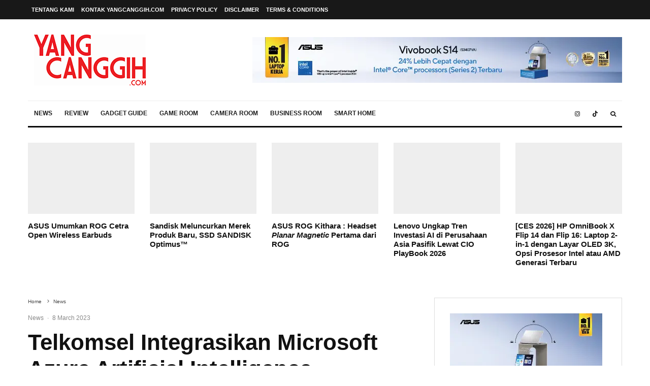

--- FILE ---
content_type: text/html; charset=UTF-8
request_url: https://www.yangcanggih.com/2023/03/08/telkomsel-integrasikan-microsoft-azure-artificial-intelligence/
body_size: 43879
content:
<!DOCTYPE html><html lang="en-US" prefix="og: https://ogp.me/ns#"><head><script data-no-optimize="1">var litespeed_docref=sessionStorage.getItem("litespeed_docref");litespeed_docref&&(Object.defineProperty(document,"referrer",{get:function(){return litespeed_docref}}),sessionStorage.removeItem("litespeed_docref"));</script> <meta charset="UTF-8"><meta name="viewport" content="width=device-width, initial-scale=1"><link rel="profile" href="https://gmpg.org/xfn/11"><meta name="theme-color" content="#f7d40e">
 <script id="google_gtagjs-js-consent-mode-data-layer" type="litespeed/javascript">window.dataLayer=window.dataLayer||[];function gtag(){dataLayer.push(arguments)}
gtag('consent','default',{"ad_personalization":"denied","ad_storage":"denied","ad_user_data":"denied","analytics_storage":"denied","functionality_storage":"denied","security_storage":"denied","personalization_storage":"denied","region":["AT","BE","BG","CH","CY","CZ","DE","DK","EE","ES","FI","FR","GB","GR","HR","HU","IE","IS","IT","LI","LT","LU","LV","MT","NL","NO","PL","PT","RO","SE","SI","SK"],"wait_for_update":500});window._googlesitekitConsentCategoryMap={"statistics":["analytics_storage"],"marketing":["ad_storage","ad_user_data","ad_personalization"],"functional":["functionality_storage","security_storage"],"preferences":["personalization_storage"]};window._googlesitekitConsents={"ad_personalization":"denied","ad_storage":"denied","ad_user_data":"denied","analytics_storage":"denied","functionality_storage":"denied","security_storage":"denied","personalization_storage":"denied","region":["AT","BE","BG","CH","CY","CZ","DE","DK","EE","ES","FI","FR","GB","GR","HR","HU","IE","IS","IT","LI","LT","LU","LV","MT","NL","NO","PL","PT","RO","SE","SI","SK"],"wait_for_update":500}</script> <title>Telkomsel Integrasikan Microsoft Azure Artificial Intelligence - YANGCANGGIH.COM</title><meta name="description" content="Telkomsel dan Microsoft menandatangani Memorandum of Understanding (MoU) dalam mengintegrasikan Microsoft Azure Artificial Intelligence (AI) ke dalam platform"/><meta name="robots" content="follow, index, max-snippet:-1, max-video-preview:-1, max-image-preview:large"/><link rel="canonical" href="https://www.yangcanggih.com/2023/03/08/telkomsel-integrasikan-microsoft-azure-artificial-intelligence/" /><meta property="og:locale" content="en_US" /><meta property="og:type" content="article" /><meta property="og:title" content="Telkomsel Integrasikan Microsoft Azure Artificial Intelligence - YANGCANGGIH.COM" /><meta property="og:description" content="Telkomsel dan Microsoft menandatangani Memorandum of Understanding (MoU) dalam mengintegrasikan Microsoft Azure Artificial Intelligence (AI) ke dalam platform" /><meta property="og:url" content="https://www.yangcanggih.com/2023/03/08/telkomsel-integrasikan-microsoft-azure-artificial-intelligence/" /><meta property="og:site_name" content="yangcanggih.com" /><meta property="article:publisher" content="https://www.facebook.com/yangcanggih" /><meta property="article:tag" content="microsoft" /><meta property="article:tag" content="Telkomsel" /><meta property="article:section" content="News" /><meta property="og:image" content="https://www.yangcanggih.com/wp-content/uploads/2023/03/Kolaborasi-Telkomsel-dan-Microsoft_3.webp" /><meta property="og:image:secure_url" content="https://www.yangcanggih.com/wp-content/uploads/2023/03/Kolaborasi-Telkomsel-dan-Microsoft_3.webp" /><meta property="og:image:width" content="1024" /><meta property="og:image:height" content="603" /><meta property="og:image:alt" content="microsoft azure" /><meta property="og:image:type" content="image/webp" /><meta property="article:published_time" content="2023-03-08T00:17:25+07:00" /><meta name="twitter:card" content="summary_large_image" /><meta name="twitter:title" content="Telkomsel Integrasikan Microsoft Azure Artificial Intelligence - YANGCANGGIH.COM" /><meta name="twitter:description" content="Telkomsel dan Microsoft menandatangani Memorandum of Understanding (MoU) dalam mengintegrasikan Microsoft Azure Artificial Intelligence (AI) ke dalam platform" /><meta name="twitter:site" content="@yangcanggihcom" /><meta name="twitter:creator" content="@yangcanggihcom" /><meta name="twitter:image" content="https://www.yangcanggih.com/wp-content/uploads/2023/03/Kolaborasi-Telkomsel-dan-Microsoft_3.webp" /> <script type="application/ld+json" class="rank-math-schema">{"@context":"https://schema.org","@graph":[{"@type":["Person","Organization"],"@id":"https://www.yangcanggih.com/#person","name":"yangcanggih.com","sameAs":["https://www.facebook.com/yangcanggih","https://twitter.com/yangcanggihcom"]},{"@type":"WebSite","@id":"https://www.yangcanggih.com/#website","url":"https://www.yangcanggih.com","name":"yangcanggih.com","publisher":{"@id":"https://www.yangcanggih.com/#person"},"inLanguage":"en-US"},{"@type":"ImageObject","@id":"https://www.yangcanggih.com/wp-content/uploads/2023/03/Kolaborasi-Telkomsel-dan-Microsoft_3.webp","url":"https://www.yangcanggih.com/wp-content/uploads/2023/03/Kolaborasi-Telkomsel-dan-Microsoft_3.webp","width":"1024","height":"603","inLanguage":"en-US"},{"@type":"BreadcrumbList","@id":"https://www.yangcanggih.com/2023/03/08/telkomsel-integrasikan-microsoft-azure-artificial-intelligence/#breadcrumb","itemListElement":[{"@type":"ListItem","position":"1","item":{"@id":"https://yangcanggih.com","name":"Home"}},{"@type":"ListItem","position":"2","item":{"@id":"https://www.yangcanggih.com/news/","name":"News"}},{"@type":"ListItem","position":"3","item":{"@id":"https://www.yangcanggih.com/2023/03/08/telkomsel-integrasikan-microsoft-azure-artificial-intelligence/","name":"Telkomsel Integrasikan Microsoft Azure Artificial Intelligence"}}]},{"@type":"WebPage","@id":"https://www.yangcanggih.com/2023/03/08/telkomsel-integrasikan-microsoft-azure-artificial-intelligence/#webpage","url":"https://www.yangcanggih.com/2023/03/08/telkomsel-integrasikan-microsoft-azure-artificial-intelligence/","name":"Telkomsel Integrasikan Microsoft Azure Artificial Intelligence - YANGCANGGIH.COM","datePublished":"2023-03-08T00:17:25+07:00","dateModified":"2023-03-08T00:17:25+07:00","isPartOf":{"@id":"https://www.yangcanggih.com/#website"},"primaryImageOfPage":{"@id":"https://www.yangcanggih.com/wp-content/uploads/2023/03/Kolaborasi-Telkomsel-dan-Microsoft_3.webp"},"inLanguage":"en-US","breadcrumb":{"@id":"https://www.yangcanggih.com/2023/03/08/telkomsel-integrasikan-microsoft-azure-artificial-intelligence/#breadcrumb"}},{"@type":"Person","@id":"https://www.yangcanggih.com/author/plampitan/","name":"Kristian Tjahjono","url":"https://www.yangcanggih.com/author/plampitan/","image":{"@type":"ImageObject","@id":"https://www.yangcanggih.com/wp-content/litespeed/avatar/d052a2d007b0bc8d1e9494eabf2f87e7.jpg?ver=1768334752","url":"https://www.yangcanggih.com/wp-content/litespeed/avatar/d052a2d007b0bc8d1e9494eabf2f87e7.jpg?ver=1768334752","caption":"Kristian Tjahjono","inLanguage":"en-US"},"sameAs":["https://yangcanggih.com","https://twitter.com/yangcanggihcom"]},{"@type":"Article","headline":"Telkomsel Integrasikan Microsoft Azure Artificial Intelligence - YANGCANGGIH.COM","keywords":"microsoft azure,telkomsel","datePublished":"2023-03-08T00:17:25+07:00","dateModified":"2023-03-08T00:17:25+07:00","articleSection":"News, Operator, Tech News, Telkomsel","author":{"@id":"https://www.yangcanggih.com/author/plampitan/","name":"Kristian Tjahjono"},"publisher":{"@id":"https://www.yangcanggih.com/#person"},"description":"Telkomsel dan Microsoft menandatangani Memorandum of Understanding (MoU) dalam mengintegrasikan Microsoft Azure Artificial Intelligence (AI) ke dalam platform","name":"Telkomsel Integrasikan Microsoft Azure Artificial Intelligence - YANGCANGGIH.COM","@id":"https://www.yangcanggih.com/2023/03/08/telkomsel-integrasikan-microsoft-azure-artificial-intelligence/#richSnippet","isPartOf":{"@id":"https://www.yangcanggih.com/2023/03/08/telkomsel-integrasikan-microsoft-azure-artificial-intelligence/#webpage"},"image":{"@id":"https://www.yangcanggih.com/wp-content/uploads/2023/03/Kolaborasi-Telkomsel-dan-Microsoft_3.webp"},"inLanguage":"en-US","mainEntityOfPage":{"@id":"https://www.yangcanggih.com/2023/03/08/telkomsel-integrasikan-microsoft-azure-artificial-intelligence/#webpage"}}]}</script> <link rel='dns-prefetch' href='//www.googletagmanager.com' /><link rel='dns-prefetch' href='//fonts.googleapis.com' /><link rel="alternate" type="application/rss+xml" title="YANGCANGGIH.COM &raquo; Feed" href="https://www.yangcanggih.com/feed/" /><link rel="alternate" type="application/rss+xml" title="YANGCANGGIH.COM &raquo; Comments Feed" href="https://www.yangcanggih.com/comments/feed/" /><link rel="alternate" title="oEmbed (JSON)" type="application/json+oembed" href="https://www.yangcanggih.com/wp-json/oembed/1.0/embed?url=https%3A%2F%2Fwww.yangcanggih.com%2F2023%2F03%2F08%2Ftelkomsel-integrasikan-microsoft-azure-artificial-intelligence%2F" /><link rel="alternate" title="oEmbed (XML)" type="text/xml+oembed" href="https://www.yangcanggih.com/wp-json/oembed/1.0/embed?url=https%3A%2F%2Fwww.yangcanggih.com%2F2023%2F03%2F08%2Ftelkomsel-integrasikan-microsoft-azure-artificial-intelligence%2F&#038;format=xml" /><style id='wp-img-auto-sizes-contain-inline-css' type='text/css'>img:is([sizes=auto i],[sizes^="auto," i]){contain-intrinsic-size:3000px 1500px}
/*# sourceURL=wp-img-auto-sizes-contain-inline-css */</style><link data-optimized="2" rel="stylesheet" href="https://www.yangcanggih.com/wp-content/litespeed/css/7f712f5b5b153144ecb2f2b30a53a8c2.css?ver=63522" /><style id='global-styles-inline-css' type='text/css'>:root{--wp--preset--aspect-ratio--square: 1;--wp--preset--aspect-ratio--4-3: 4/3;--wp--preset--aspect-ratio--3-4: 3/4;--wp--preset--aspect-ratio--3-2: 3/2;--wp--preset--aspect-ratio--2-3: 2/3;--wp--preset--aspect-ratio--16-9: 16/9;--wp--preset--aspect-ratio--9-16: 9/16;--wp--preset--color--black: #000000;--wp--preset--color--cyan-bluish-gray: #abb8c3;--wp--preset--color--white: #ffffff;--wp--preset--color--pale-pink: #f78da7;--wp--preset--color--vivid-red: #cf2e2e;--wp--preset--color--luminous-vivid-orange: #ff6900;--wp--preset--color--luminous-vivid-amber: #fcb900;--wp--preset--color--light-green-cyan: #7bdcb5;--wp--preset--color--vivid-green-cyan: #00d084;--wp--preset--color--pale-cyan-blue: #8ed1fc;--wp--preset--color--vivid-cyan-blue: #0693e3;--wp--preset--color--vivid-purple: #9b51e0;--wp--preset--gradient--vivid-cyan-blue-to-vivid-purple: linear-gradient(135deg,rgb(6,147,227) 0%,rgb(155,81,224) 100%);--wp--preset--gradient--light-green-cyan-to-vivid-green-cyan: linear-gradient(135deg,rgb(122,220,180) 0%,rgb(0,208,130) 100%);--wp--preset--gradient--luminous-vivid-amber-to-luminous-vivid-orange: linear-gradient(135deg,rgb(252,185,0) 0%,rgb(255,105,0) 100%);--wp--preset--gradient--luminous-vivid-orange-to-vivid-red: linear-gradient(135deg,rgb(255,105,0) 0%,rgb(207,46,46) 100%);--wp--preset--gradient--very-light-gray-to-cyan-bluish-gray: linear-gradient(135deg,rgb(238,238,238) 0%,rgb(169,184,195) 100%);--wp--preset--gradient--cool-to-warm-spectrum: linear-gradient(135deg,rgb(74,234,220) 0%,rgb(151,120,209) 20%,rgb(207,42,186) 40%,rgb(238,44,130) 60%,rgb(251,105,98) 80%,rgb(254,248,76) 100%);--wp--preset--gradient--blush-light-purple: linear-gradient(135deg,rgb(255,206,236) 0%,rgb(152,150,240) 100%);--wp--preset--gradient--blush-bordeaux: linear-gradient(135deg,rgb(254,205,165) 0%,rgb(254,45,45) 50%,rgb(107,0,62) 100%);--wp--preset--gradient--luminous-dusk: linear-gradient(135deg,rgb(255,203,112) 0%,rgb(199,81,192) 50%,rgb(65,88,208) 100%);--wp--preset--gradient--pale-ocean: linear-gradient(135deg,rgb(255,245,203) 0%,rgb(182,227,212) 50%,rgb(51,167,181) 100%);--wp--preset--gradient--electric-grass: linear-gradient(135deg,rgb(202,248,128) 0%,rgb(113,206,126) 100%);--wp--preset--gradient--midnight: linear-gradient(135deg,rgb(2,3,129) 0%,rgb(40,116,252) 100%);--wp--preset--font-size--small: 13px;--wp--preset--font-size--medium: 20px;--wp--preset--font-size--large: 36px;--wp--preset--font-size--x-large: 42px;--wp--preset--spacing--20: 0.44rem;--wp--preset--spacing--30: 0.67rem;--wp--preset--spacing--40: 1rem;--wp--preset--spacing--50: 1.5rem;--wp--preset--spacing--60: 2.25rem;--wp--preset--spacing--70: 3.38rem;--wp--preset--spacing--80: 5.06rem;--wp--preset--shadow--natural: 6px 6px 9px rgba(0, 0, 0, 0.2);--wp--preset--shadow--deep: 12px 12px 50px rgba(0, 0, 0, 0.4);--wp--preset--shadow--sharp: 6px 6px 0px rgba(0, 0, 0, 0.2);--wp--preset--shadow--outlined: 6px 6px 0px -3px rgb(255, 255, 255), 6px 6px rgb(0, 0, 0);--wp--preset--shadow--crisp: 6px 6px 0px rgb(0, 0, 0);}:where(.is-layout-flex){gap: 0.5em;}:where(.is-layout-grid){gap: 0.5em;}body .is-layout-flex{display: flex;}.is-layout-flex{flex-wrap: wrap;align-items: center;}.is-layout-flex > :is(*, div){margin: 0;}body .is-layout-grid{display: grid;}.is-layout-grid > :is(*, div){margin: 0;}:where(.wp-block-columns.is-layout-flex){gap: 2em;}:where(.wp-block-columns.is-layout-grid){gap: 2em;}:where(.wp-block-post-template.is-layout-flex){gap: 1.25em;}:where(.wp-block-post-template.is-layout-grid){gap: 1.25em;}.has-black-color{color: var(--wp--preset--color--black) !important;}.has-cyan-bluish-gray-color{color: var(--wp--preset--color--cyan-bluish-gray) !important;}.has-white-color{color: var(--wp--preset--color--white) !important;}.has-pale-pink-color{color: var(--wp--preset--color--pale-pink) !important;}.has-vivid-red-color{color: var(--wp--preset--color--vivid-red) !important;}.has-luminous-vivid-orange-color{color: var(--wp--preset--color--luminous-vivid-orange) !important;}.has-luminous-vivid-amber-color{color: var(--wp--preset--color--luminous-vivid-amber) !important;}.has-light-green-cyan-color{color: var(--wp--preset--color--light-green-cyan) !important;}.has-vivid-green-cyan-color{color: var(--wp--preset--color--vivid-green-cyan) !important;}.has-pale-cyan-blue-color{color: var(--wp--preset--color--pale-cyan-blue) !important;}.has-vivid-cyan-blue-color{color: var(--wp--preset--color--vivid-cyan-blue) !important;}.has-vivid-purple-color{color: var(--wp--preset--color--vivid-purple) !important;}.has-black-background-color{background-color: var(--wp--preset--color--black) !important;}.has-cyan-bluish-gray-background-color{background-color: var(--wp--preset--color--cyan-bluish-gray) !important;}.has-white-background-color{background-color: var(--wp--preset--color--white) !important;}.has-pale-pink-background-color{background-color: var(--wp--preset--color--pale-pink) !important;}.has-vivid-red-background-color{background-color: var(--wp--preset--color--vivid-red) !important;}.has-luminous-vivid-orange-background-color{background-color: var(--wp--preset--color--luminous-vivid-orange) !important;}.has-luminous-vivid-amber-background-color{background-color: var(--wp--preset--color--luminous-vivid-amber) !important;}.has-light-green-cyan-background-color{background-color: var(--wp--preset--color--light-green-cyan) !important;}.has-vivid-green-cyan-background-color{background-color: var(--wp--preset--color--vivid-green-cyan) !important;}.has-pale-cyan-blue-background-color{background-color: var(--wp--preset--color--pale-cyan-blue) !important;}.has-vivid-cyan-blue-background-color{background-color: var(--wp--preset--color--vivid-cyan-blue) !important;}.has-vivid-purple-background-color{background-color: var(--wp--preset--color--vivid-purple) !important;}.has-black-border-color{border-color: var(--wp--preset--color--black) !important;}.has-cyan-bluish-gray-border-color{border-color: var(--wp--preset--color--cyan-bluish-gray) !important;}.has-white-border-color{border-color: var(--wp--preset--color--white) !important;}.has-pale-pink-border-color{border-color: var(--wp--preset--color--pale-pink) !important;}.has-vivid-red-border-color{border-color: var(--wp--preset--color--vivid-red) !important;}.has-luminous-vivid-orange-border-color{border-color: var(--wp--preset--color--luminous-vivid-orange) !important;}.has-luminous-vivid-amber-border-color{border-color: var(--wp--preset--color--luminous-vivid-amber) !important;}.has-light-green-cyan-border-color{border-color: var(--wp--preset--color--light-green-cyan) !important;}.has-vivid-green-cyan-border-color{border-color: var(--wp--preset--color--vivid-green-cyan) !important;}.has-pale-cyan-blue-border-color{border-color: var(--wp--preset--color--pale-cyan-blue) !important;}.has-vivid-cyan-blue-border-color{border-color: var(--wp--preset--color--vivid-cyan-blue) !important;}.has-vivid-purple-border-color{border-color: var(--wp--preset--color--vivid-purple) !important;}.has-vivid-cyan-blue-to-vivid-purple-gradient-background{background: var(--wp--preset--gradient--vivid-cyan-blue-to-vivid-purple) !important;}.has-light-green-cyan-to-vivid-green-cyan-gradient-background{background: var(--wp--preset--gradient--light-green-cyan-to-vivid-green-cyan) !important;}.has-luminous-vivid-amber-to-luminous-vivid-orange-gradient-background{background: var(--wp--preset--gradient--luminous-vivid-amber-to-luminous-vivid-orange) !important;}.has-luminous-vivid-orange-to-vivid-red-gradient-background{background: var(--wp--preset--gradient--luminous-vivid-orange-to-vivid-red) !important;}.has-very-light-gray-to-cyan-bluish-gray-gradient-background{background: var(--wp--preset--gradient--very-light-gray-to-cyan-bluish-gray) !important;}.has-cool-to-warm-spectrum-gradient-background{background: var(--wp--preset--gradient--cool-to-warm-spectrum) !important;}.has-blush-light-purple-gradient-background{background: var(--wp--preset--gradient--blush-light-purple) !important;}.has-blush-bordeaux-gradient-background{background: var(--wp--preset--gradient--blush-bordeaux) !important;}.has-luminous-dusk-gradient-background{background: var(--wp--preset--gradient--luminous-dusk) !important;}.has-pale-ocean-gradient-background{background: var(--wp--preset--gradient--pale-ocean) !important;}.has-electric-grass-gradient-background{background: var(--wp--preset--gradient--electric-grass) !important;}.has-midnight-gradient-background{background: var(--wp--preset--gradient--midnight) !important;}.has-small-font-size{font-size: var(--wp--preset--font-size--small) !important;}.has-medium-font-size{font-size: var(--wp--preset--font-size--medium) !important;}.has-large-font-size{font-size: var(--wp--preset--font-size--large) !important;}.has-x-large-font-size{font-size: var(--wp--preset--font-size--x-large) !important;}
/*# sourceURL=global-styles-inline-css */</style><style id='classic-theme-styles-inline-css' type='text/css'>.wp-block-button__link{background-color:#32373c;border-radius:9999px;box-shadow:none;color:#fff;font-size:1.125em;padding:calc(.667em + 2px) calc(1.333em + 2px);text-decoration:none}.wp-block-file__button{background:#32373c;color:#fff}.wp-block-accordion-heading{margin:0}.wp-block-accordion-heading__toggle{background-color:inherit!important;color:inherit!important}.wp-block-accordion-heading__toggle:not(:focus-visible){outline:none}.wp-block-accordion-heading__toggle:focus,.wp-block-accordion-heading__toggle:hover{background-color:inherit!important;border:none;box-shadow:none;color:inherit;padding:var(--wp--preset--spacing--20,1em) 0;text-decoration:none}.wp-block-accordion-heading__toggle:focus-visible{outline:auto;outline-offset:0}
/*# sourceURL=https://www.yangcanggih.com/wp-content/plugins/gutenberg/build/styles/block-library/classic.css */</style><style id='zeen-style-inline-css' type='text/css'>.content-bg, .block-skin-5:not(.skin-inner), .block-skin-5.skin-inner > .tipi-row-inner-style, .article-layout-skin-1.title-cut-bl .hero-wrap .meta:before, .article-layout-skin-1.title-cut-bc .hero-wrap .meta:before, .article-layout-skin-1.title-cut-bl .hero-wrap .share-it:before, .article-layout-skin-1.title-cut-bc .hero-wrap .share-it:before, .standard-archive .page-header, .skin-dark .flickity-viewport, .zeen__var__options label { background: #ffffff;}a.zeen-pin-it{position: absolute}.background.mask {background-color: transparent}.side-author__wrap .mask a {display:inline-block;height:70px}.timed-pup,.modal-wrap {position:fixed;visibility:hidden}.to-top__fixed .to-top a{background-color:#000000; color: #fff}.site-inner { background-color: #fff; }.splitter svg g { fill: #fff; }.inline-post .block article .title { font-size: 20px;}.fontfam-1 { font-family: 'Oswald',sans-serif!important;}input,input[type="number"],.body-f1, .quotes-f1 blockquote, .quotes-f1 q, .by-f1 .byline, .sub-f1 .subtitle, .wh-f1 .widget-title, .headings-f1 h1, .headings-f1 h2, .headings-f1 h3, .headings-f1 h4, .headings-f1 h5, .headings-f1 h6, .font-1, div.jvectormap-tip {font-family:'Oswald',sans-serif;font-weight: 700;font-style: normal;}.fontfam-2 { font-family:'Open Sans',sans-serif!important; }input[type=submit], button, .tipi-button,.button,.wpcf7-submit,.button__back__home,.body-f2, .quotes-f2 blockquote, .quotes-f2 q, .by-f2 .byline, .sub-f2 .subtitle, .wh-f2 .widget-title, .headings-f2 h1, .headings-f2 h2, .headings-f2 h3, .headings-f2 h4, .headings-f2 h5, .headings-f2 h6, .font-2 {font-family:'Open Sans',sans-serif;font-weight: 400;font-style: normal;}.fontfam-3 { font-family:'Montserrat',sans-serif!important;}.body-f3, .quotes-f3 blockquote, .quotes-f3 q, .by-f3 .byline, .sub-f3 .subtitle, .wh-f3 .widget-title, .headings-f3 h1, .headings-f3 h2, .headings-f3 h3, .headings-f3 h4, .headings-f3 h5, .headings-f3 h6, .font-3 {font-family:'Montserrat',sans-serif;font-style: normal;font-weight: 400;}.tipi-row, .tipi-builder-on .contents-wrap > p { max-width: 1230px ; }.slider-columns--3 article { width: 360px }.slider-columns--2 article { width: 555px }.slider-columns--4 article { width: 262.5px }.single .site-content .tipi-row { max-width: 1230px ; }.single-product .site-content .tipi-row { max-width: 1230px ; }.date--secondary { color: #f8d92f; }.date--main { color: #f8d92f; }.global-accent-border { border-color: #f7d40e; }.trending-accent-border { border-color: #f7d40e; }.trending-accent-bg { border-color: #f7d40e; }.wpcf7-submit, .tipi-button.block-loader { background: #18181e; }.wpcf7-submit:hover, .tipi-button.block-loader:hover { background: #111; }.tipi-button.block-loader { color: #fff!important; }.wpcf7-submit { background: #18181e; }.wpcf7-submit:hover { background: #111; }.global-accent-bg, .icon-base-2:hover .icon-bg, #progress { background-color: #f7d40e; }.global-accent-text, .mm-submenu-2 .mm-51 .menu-wrap > .sub-menu > li > a { color: #f7d40e; }body { color:#444;}.excerpt { color:#444;}.mode--alt--b .excerpt, .block-skin-2 .excerpt, .block-skin-2 .preview-classic .custom-button__fill-2 { color:#888!important;}.read-more-wrap { color:#767676;}.logo-fallback a { color:#000!important;}.site-mob-header .logo-fallback a { color:#000!important;}blockquote:not(.comment-excerpt) { color:#111;}.mode--alt--b blockquote:not(.comment-excerpt), .mode--alt--b .block-skin-0.block-wrap-quote .block-wrap-quote blockquote:not(.comment-excerpt), .mode--alt--b .block-skin-0.block-wrap-quote .block-wrap-quote blockquote:not(.comment-excerpt) span { color:#fff!important;}.byline, .byline a { color:#888;}.mode--alt--b .block-wrap-classic .byline, .mode--alt--b .block-wrap-classic .byline a, .mode--alt--b .block-wrap-thumbnail .byline, .mode--alt--b .block-wrap-thumbnail .byline a, .block-skin-2 .byline a, .block-skin-2 .byline { color:#888;}.preview-classic .meta .title, .preview-thumbnail .meta .title,.preview-56 .meta .title{ color:#111;}h1, h2, h3, h4, h5, h6, .block-title { color:#111;}.sidebar-widget  .widget-title { color:#111!important;}.link-color-wrap a, .woocommerce-Tabs-panel--description a { color: #2242d0; }.mode--alt--b .link-color-wrap a, .mode--alt--b .woocommerce-Tabs-panel--description a { color: #2242d0; }.copyright, .site-footer .bg-area-inner .copyright a { color: #8e8e8e; }.link-color-wrap a:hover { color: #012661; }.mode--alt--b .link-color-wrap a:hover { color: #012661; }body{line-height:1.66}input[type=submit], button, .tipi-button,.button,.wpcf7-submit,.button__back__home{letter-spacing:0.03em}.sub-menu a:not(.tipi-button){letter-spacing:0.1em}.widget-title{letter-spacing:0.15em}html, body{font-size:15px}.byline{font-size:12px}input[type=submit], button, .tipi-button,.button,.wpcf7-submit,.button__back__home{font-size:11px}.excerpt{font-size:15px}.logo-fallback, .secondary-wrap .logo-fallback a{font-size:22px}.logo span{font-size:12px}.breadcrumbs{font-size:10px}.hero-meta.tipi-s-typo .title{font-size:20px}.hero-meta.tipi-s-typo .subtitle{font-size:15px}.hero-meta.tipi-m-typo .title{font-size:20px}.hero-meta.tipi-m-typo .subtitle{font-size:15px}.hero-meta.tipi-xl-typo .title{font-size:20px}.hero-meta.tipi-xl-typo .subtitle{font-size:15px}.block-html-content h1, .single-content .entry-content h1{font-size:20px}.block-html-content h2, .single-content .entry-content h2{font-size:20px}.block-html-content h3, .single-content .entry-content h3{font-size:20px}.block-html-content h4, .single-content .entry-content h4{font-size:20px}.block-html-content h5, .single-content .entry-content h5{font-size:18px}.footer-block-links{font-size:8px}blockquote, q{font-size:16px}.site-footer .copyright{font-size:12px}.footer-navigation{font-size:12px}.site-footer .menu-icons{font-size:12px}.block-title, .page-title{font-size:24px}.block-subtitle{font-size:18px}.block-col-self .preview-2 .title{font-size:22px}.block-wrap-classic .tipi-m-typo .title-wrap .title{font-size:22px}.tipi-s-typo .title, .ppl-s-3 .tipi-s-typo .title, .zeen-col--wide .ppl-s-3 .tipi-s-typo .title, .preview-1 .title, .preview-21:not(.tipi-xs-typo) .title{font-size:22px}.tipi-xs-typo .title, .tipi-basket-wrap .basket-item .title{font-size:15px}.meta .read-more-wrap{font-size:11px}.widget-title{font-size:12px}.split-1:not(.preview-thumbnail) .mask{-webkit-flex: 0 0 calc( 34% - 15px);
					-ms-flex: 0 0 calc( 34% - 15px);
					flex: 0 0 calc( 34% - 15px);
					width: calc( 34% - 15px);}.preview-thumbnail .mask{-webkit-flex: 0 0 65px;
					-ms-flex: 0 0 65px;
					flex: 0 0 65px;
					width: 65px;}.footer-lower-area{padding-top:40px}.footer-lower-area{padding-bottom:40px}.footer-upper-area{padding-bottom:40px}.footer-upper-area{padding-top:40px}.footer-widget-wrap{padding-bottom:40px}.footer-widget-wrap{padding-top:40px}.tipi-button-cta-header{font-size:12px}.tipi-button.block-loader, .wpcf7-submit, .mc4wp-form-fields button { font-weight: 700;}.main-navigation .horizontal-menu, .main-navigation .menu-item, .main-navigation .menu-icon .menu-icon--text,  .main-navigation .tipi-i-search span { font-weight: 700;}.secondary-wrap .menu-secondary li, .secondary-wrap .menu-item, .secondary-wrap .menu-icon .menu-icon--text {font-weight: 700;}.footer-lower-area, .footer-lower-area .menu-item, .footer-lower-area .menu-icon span {font-weight: 700;}.widget-title {font-weight: 700!important;}input[type=submit], button, .tipi-button,.button,.wpcf7-submit,.button__back__home{ text-transform: uppercase; }.entry-title{ text-transform: none; }.logo-fallback{ text-transform: none; }.block-wrap-slider .title-wrap .title{ text-transform: none; }.block-wrap-grid .title-wrap .title, .tile-design-4 .meta .title-wrap .title{ text-transform: none; }.block-wrap-classic .title-wrap .title{ text-transform: none; }.block-title{ text-transform: none; }.meta .excerpt .read-more{ text-transform: uppercase; }.preview-grid .read-more{ text-transform: uppercase; }.block-subtitle{ text-transform: none; }.byline{ text-transform: none; }.widget-title{ text-transform: none; }.main-navigation .menu-item, .main-navigation .menu-icon .menu-icon--text{ text-transform: uppercase; }.secondary-navigation, .secondary-wrap .menu-icon .menu-icon--text{ text-transform: uppercase; }.footer-lower-area .menu-item, .footer-lower-area .menu-icon span{ text-transform: uppercase; }.sub-menu a:not(.tipi-button){ text-transform: none; }.site-mob-header .menu-item, .site-mob-header .menu-icon span{ text-transform: uppercase; }.single-content .entry-content h1, .single-content .entry-content h2, .single-content .entry-content h3, .single-content .entry-content h4, .single-content .entry-content h5, .single-content .entry-content h6, .meta__full h1, .meta__full h2, .meta__full h3, .meta__full h4, .meta__full h5, .bbp__thread__title{ text-transform: none; }.mm-submenu-2 .mm-11 .menu-wrap > *, .mm-submenu-2 .mm-31 .menu-wrap > *, .mm-submenu-2 .mm-21 .menu-wrap > *, .mm-submenu-2 .mm-51 .menu-wrap > *  { border-top: 3px solid transparent; }.separation-border { margin-bottom: 30px; }.load-more-wrap-1 { padding-top: 30px; }.block-wrap-classic .inf-spacer + .block:not(.block-62) { margin-top: 30px; }.block-title-wrap-style .block-title:after, .block-title-wrap-style .block-title:before { border-top: 1px #eee solid;}.separation-border-v { background: #eee;}.separation-border-v { height: calc( 100% -  30px - 1px); }@media only screen and (max-width: 480px) {.separation-border { margin-bottom: 30px;}}.sidebar-wrap .sidebar { padding-right: 30px; padding-left: 30px; padding-top:0px; padding-bottom:0px; }.sidebar-left .sidebar-wrap .sidebar { padding-right: 30px; padding-left: 30px; }@media only screen and (min-width: 481px) {}@media only screen and (max-width: 859px) {.mobile__design--side .mask {
		width: calc( 34% - 15px);
	}}@media only screen and (min-width: 860px) {input[type=submit], button, .tipi-button,.button,.wpcf7-submit,.button__back__home{letter-spacing:0.09em}.hero-meta.tipi-s-typo .title{font-size:30px}.hero-meta.tipi-s-typo .subtitle{font-size:18px}.hero-meta.tipi-m-typo .title{font-size:30px}.hero-meta.tipi-m-typo .subtitle{font-size:18px}.hero-meta.tipi-xl-typo .title{font-size:30px}.hero-meta.tipi-xl-typo .subtitle{font-size:18px}.block-html-content h1, .single-content .entry-content h1{font-size:30px}.block-html-content h2, .single-content .entry-content h2{font-size:30px}.block-html-content h3, .single-content .entry-content h3{font-size:24px}.block-html-content h4, .single-content .entry-content h4{font-size:24px}blockquote, q{font-size:20px}.main-navigation, .main-navigation .menu-icon--text{font-size:12px}.sub-menu a:not(.tipi-button){font-size:12px}.main-navigation .menu-icon, .main-navigation .trending-icon-solo{font-size:12px}.secondary-wrap-v .standard-drop>a,.secondary-wrap, .secondary-wrap a, .secondary-wrap .menu-icon--text{font-size:11px}.secondary-wrap .menu-icon, .secondary-wrap .menu-icon a, .secondary-wrap .trending-icon-solo{font-size:13px}.layout-side-info .details{width:130px;float:left}.title-contrast .hero-wrap { height: calc( 100vh - 160px ); }.block-col-self .block-71 .tipi-s-typo .title { font-size: 18px; }.zeen-col--narrow .block-wrap-classic .tipi-m-typo .title-wrap .title { font-size: 18px; }.mode--alt--b .footer-widget-area:not(.footer-widget-area-1) + .footer-lower-area { border-top:1px #333333 solid ; }.footer-widget-wrap { border-right:1px #333333 solid ; }.footer-widget-wrap .widget_search form, .footer-widget-wrap select { border-color:#333333; }.footer-widget-wrap .zeen-widget { border-bottom:1px #333333 solid ; }.footer-widget-wrap .zeen-widget .preview-thumbnail { border-bottom-color: #333333;}.secondary-wrap .menu-padding, .secondary-wrap .ul-padding > li > a {
			padding-top: 10px;
			padding-bottom: 10px;
		}}@media only screen and (min-width: 1240px) {.hero-l .single-content {padding-top: 45px}.align-fs .contents-wrap .video-wrap, .align-fs-center .aligncenter.size-full, .align-fs-center .wp-caption.aligncenter .size-full, .align-fs-center .tiled-gallery, .align-fs .alignwide { width: 1170px; }.align-fs .contents-wrap .video-wrap { height: 658px; }.has-bg .align-fs .contents-wrap .video-wrap, .has-bg .align-fs .alignwide, .has-bg .align-fs-center .aligncenter.size-full, .has-bg .align-fs-center .wp-caption.aligncenter .size-full, .has-bg .align-fs-center .tiled-gallery { width: 1230px; }.has-bg .align-fs .contents-wrap .video-wrap { height: 691px; }.logo-fallback, .secondary-wrap .logo-fallback a{font-size:30px}.hero-meta.tipi-s-typo .title{font-size:36px}.hero-meta.tipi-m-typo .title{font-size:44px}.hero-meta.tipi-xl-typo .title{font-size:50px}.block-html-content h1, .single-content .entry-content h1{font-size:44px}.block-html-content h2, .single-content .entry-content h2{font-size:40px}.block-html-content h3, .single-content .entry-content h3{font-size:30px}.block-html-content h4, .single-content .entry-content h4{font-size:20px}.block-title, .page-title{font-size:40px}.block-subtitle{font-size:20px}.block-col-self .preview-2 .title{font-size:36px}.block-wrap-classic .tipi-m-typo .title-wrap .title{font-size:30px}.tipi-s-typo .title, .ppl-s-3 .tipi-s-typo .title, .zeen-col--wide .ppl-s-3 .tipi-s-typo .title, .preview-1 .title, .preview-21:not(.tipi-xs-typo) .title{font-size:24px}.split-1:not(.preview-thumbnail) .mask{-webkit-flex: 0 0 calc( 50% - 15px);
					-ms-flex: 0 0 calc( 50% - 15px);
					flex: 0 0 calc( 50% - 15px);
					width: calc( 50% - 15px);}.footer-lower-area{padding-top:90px}.footer-lower-area{padding-bottom:90px}.footer-upper-area{padding-bottom:50px}.footer-upper-area{padding-top:50px}.footer-widget-wrap{padding-bottom:50px}.footer-widget-wrap{padding-top:50px}}.main-menu-bar-color-1 .current-menu-item > a, .main-menu-bar-color-1 .menu-main-menu > .dropper.active:not(.current-menu-item) > a { background-color: #111;}.site-header a { color: #111; }.site-skin-3.content-subscribe, .site-skin-3.content-subscribe .subtitle, .site-skin-3.content-subscribe input, .site-skin-3.content-subscribe h2 { color: #fff; } .site-skin-3.content-subscribe input[type="email"] { border-color: #fff; }.footer-widget-wrap .widget_search form { border-color:#333; }.sidebar-wrap .sidebar { border:1px #ddd solid ; }.content-area .zeen-widget { border: 0 #ddd solid ; border-width: 0 0 1px 0; }.content-area .zeen-widget { padding:30px 0px 30px; }.grid-image-1 .mask-overlay { background-color: #1a1d1e ; }.with-fi.preview-grid,.with-fi.preview-grid .byline,.with-fi.preview-grid .subtitle, .with-fi.preview-grid a { color: #fff; }.preview-grid .mask-overlay { opacity: 0.2 ; }@media (pointer: fine) {.preview-grid:hover .mask-overlay { opacity: 0.6 ; }}.slider-image-1 .mask-overlay { background-color: #1a1d1e ; }.with-fi.preview-slider-overlay,.with-fi.preview-slider-overlay .byline,.with-fi.preview-slider-overlay .subtitle, .with-fi.preview-slider-overlay a { color: #fff; }.preview-slider-overlay .mask-overlay { opacity: 0.2 ; }@media (pointer: fine) {.preview-slider-overlay:hover .mask-overlay { opacity: 0.6 ; }}.site-footer .footer-widget-bg-area, .site-footer .footer-widget-bg-area .woo-product-rating span, .site-footer .footer-widget-bg-area .stack-design-3 .meta { background-color: #272727; }.site-footer .footer-widget-bg-area .background { background-image: none; opacity: 1; }.site-footer .footer-widget-bg-area .block-skin-0 .tipi-arrow { color:#dddede; border-color:#dddede; }.site-footer .footer-widget-bg-area .block-skin-0 .tipi-arrow i:after{ background:#dddede; }.site-footer .footer-widget-bg-area,.site-footer .footer-widget-bg-area .byline,.site-footer .footer-widget-bg-area a,.site-footer .footer-widget-bg-area .widget_search form *,.site-footer .footer-widget-bg-area h3,.site-footer .footer-widget-bg-area .widget-title { color:#dddede; }.site-footer .footer-widget-bg-area .tipi-spin.tipi-row-inner-style:before { border-color:#dddede; }.main-navigation, .main-navigation .menu-icon--text { color: #1e1e1e; }.main-navigation .horizontal-menu>li>a { padding-left: 12px; padding-right: 12px; }.main-navigation-border { border-bottom:3px #0a0a0a solid ; }.main-navigation-border .drop-search { border-top:3px #0a0a0a solid ; }#progress {bottom: 0;height: 3px; }.sticky-menu-2:not(.active) #progress  { bottom: -3px;  }#progress { background-color: #f7d40e; }.main-navigation-border { border-top: 1px #eee solid ; }.main-navigation .horizontal-menu .drop, .main-navigation .horizontal-menu > li > a, .date--main {
			padding-top: 15px;
			padding-bottom: 15px;
		}.site-mob-header .menu-icon { font-size: 13px; }.secondary-wrap-v .standard-drop>a,.secondary-wrap, .secondary-wrap a, .secondary-wrap .menu-icon--text { color: #fff; }.secondary-wrap .menu-secondary > li > a, .secondary-icons li > a { padding-left: 7px; padding-right: 7px; }.mc4wp-form-fields input[type=submit], .mc4wp-form-fields button, #subscribe-submit input[type=submit], .subscribe-wrap input[type=submit] {color: #fff;background-color: #121212;}.site-mob-header:not(.site-mob-header-11) .header-padding .logo-main-wrap, .site-mob-header:not(.site-mob-header-11) .header-padding .icons-wrap a, .site-mob-header-11 .header-padding {
		padding-top: 20px;
		padding-bottom: 20px;
	}.site-header .header-padding {
		padding-top:30px;
		padding-bottom:30px;
	}@media only screen and (min-width: 860px){.tipi-m-0 {display: none}}
/*# sourceURL=zeen-style-inline-css */</style> <script type="litespeed/javascript" data-src="https://www.yangcanggih.com/wp-includes/js/jquery/jquery.min.js" id="jquery-core-js"></script> 
 <script type="litespeed/javascript" data-src="https://www.googletagmanager.com/gtag/js?id=G-63TJHRDSQZ" id="google_gtagjs-js"></script> <script id="google_gtagjs-js-after" type="litespeed/javascript">window.dataLayer=window.dataLayer||[];function gtag(){dataLayer.push(arguments)}
gtag("set","linker",{"domains":["www.yangcanggih.com"]});gtag("js",new Date());gtag("set","developer_id.dZTNiMT",!0);gtag("config","G-63TJHRDSQZ",{"googlesitekit_post_type":"post"});window._googlesitekit=window._googlesitekit||{};window._googlesitekit.throttledEvents=[];window._googlesitekit.gtagEvent=(name,data)=>{var key=JSON.stringify({name,data});if(!!window._googlesitekit.throttledEvents[key]){return}window._googlesitekit.throttledEvents[key]=!0;setTimeout(()=>{delete window._googlesitekit.throttledEvents[key]},5);gtag("event",name,{...data,event_source:"site-kit"})}</script> <link rel="https://api.w.org/" href="https://www.yangcanggih.com/wp-json/" /><link rel="alternate" title="JSON" type="application/json" href="https://www.yangcanggih.com/wp-json/wp/v2/posts/260712" /><link rel="EditURI" type="application/rsd+xml" title="RSD" href="https://www.yangcanggih.com/xmlrpc.php?rsd" /><style type="text/css" media="screen">.g { margin:0px; padding:0px; overflow:hidden; line-height:1; zoom:1; }
	.g img { height:auto; }
	.g-col { position:relative; float:left; }
	.g-col:first-child { margin-left: 0; }
	.g-col:last-child { margin-right: 0; }
	@media only screen and (max-width: 480px) {
		.g-col, .g-dyn, .g-single { width:100%; margin-left:0; margin-right:0; }
	}</style><meta name="generator" content="Site Kit by Google 1.170.0" /><link rel="preload" type="font/woff2" as="font" href="https://www.yangcanggih.com/wp-content/themes/zeen/assets/css/tipi/tipi.woff2?9oa0lg" crossorigin="anonymous"><link rel="dns-prefetch" href="//fonts.googleapis.com"><link rel="preconnect" href="https://fonts.gstatic.com/" crossorigin="anonymous"><link rel="preload" as="image" href="https://www.yangcanggih.com/wp-content/uploads/2023/03/Kolaborasi-Telkomsel-dan-Microsoft_3.webp" imagesrcset="https://www.yangcanggih.com/wp-content/uploads/2023/03/Kolaborasi-Telkomsel-dan-Microsoft_3.webp 1024w, https://www.yangcanggih.com/wp-content/uploads/2023/03/Kolaborasi-Telkomsel-dan-Microsoft_3-600x353.webp 600w, https://www.yangcanggih.com/wp-content/uploads/2023/03/Kolaborasi-Telkomsel-dan-Microsoft_3-100x59.webp 100w, https://www.yangcanggih.com/wp-content/uploads/2023/03/Kolaborasi-Telkomsel-dan-Microsoft_3-770x453.webp 770w" imagesizes="(max-width: 1024px) 100vw, 1024px">
 <script type="litespeed/javascript">(function(w,d,s,l,i){w[l]=w[l]||[];w[l].push({'gtm.start':new Date().getTime(),event:'gtm.js'});var f=d.getElementsByTagName(s)[0],j=d.createElement(s),dl=l!='dataLayer'?'&l='+l:'';j.async=!0;j.src='https://www.googletagmanager.com/gtm.js?id='+i+dl;f.parentNode.insertBefore(j,f)})(window,document,'script','dataLayer','GTM-KRJ5FQFV')</script> <link rel="icon" href="https://www.yangcanggih.com/wp-content/uploads/2022/05/cropped-android-chrome-192x192-1-100x100.png" sizes="32x32" /><link rel="icon" href="https://www.yangcanggih.com/wp-content/uploads/2022/05/cropped-android-chrome-192x192-1-450x450.png" sizes="192x192" /><link rel="apple-touch-icon" href="https://www.yangcanggih.com/wp-content/uploads/2022/05/cropped-android-chrome-192x192-1-450x450.png" /><meta name="msapplication-TileImage" content="https://www.yangcanggih.com/wp-content/uploads/2022/05/cropped-android-chrome-192x192-1-450x450.png" /><style id='zeen-mm-style-inline-css' type='text/css'>.main-menu-bar-color-2 .menu-main-menu .menu-item-94895.drop-it > a:before { border-bottom-color: #111;}.main-navigation .mm-color.menu-item-94895 .sub-menu { background: #111;}
.main-menu-bar-color-2 .menu-main-menu .menu-item-94894.drop-it > a:before { border-bottom-color: #111;}.main-navigation .mm-color.menu-item-94894 .sub-menu { background: #111;}
.main-menu-bar-color-2 .menu-main-menu .menu-item-214707.drop-it > a:before { border-bottom-color: #111;}.main-navigation .mm-color.menu-item-214707 .sub-menu { background: #111;}
.main-menu-bar-color-2 .menu-main-menu .menu-item-214708.drop-it > a:before { border-bottom-color: #111;}.main-navigation .mm-color.menu-item-214708 .sub-menu { background: #111;}
.main-menu-bar-color-2 .menu-main-menu .menu-item-214709.drop-it > a:before { border-bottom-color: #111;}.main-navigation .mm-color.menu-item-214709 .sub-menu { background: #111;}
.main-menu-bar-color-2 .menu-main-menu .menu-item-244352.drop-it > a:before { border-bottom-color: #111;}.main-navigation .mm-color.menu-item-244352 .sub-menu { background: #111;}
.main-menu-bar-color-2 .menu-main-menu .menu-item-244350.drop-it > a:before { border-bottom-color: #111;}.main-navigation .mm-color.menu-item-244350 .sub-menu { background: #111;}
.main-menu-bar-color-2 .menu-main-menu .menu-item-165829.drop-it > a:before { border-bottom-color: #111;}.main-navigation .mm-color.menu-item-165829 .sub-menu { background: #111;}
.main-menu-bar-color-2 .menu-main-menu .menu-item-207504.drop-it > a:before { border-bottom-color: #111;}.main-navigation .mm-color.menu-item-207504 .sub-menu { background: #111;}
.main-menu-bar-color-2 .menu-main-menu .menu-item-269045.drop-it > a:before { border-bottom-color: #111;}.main-navigation .mm-color.menu-item-269045 .sub-menu { background: #111;}
.main-menu-bar-color-2 .menu-main-menu .menu-item-205640.drop-it > a:before { border-bottom-color: #111;}.main-navigation .mm-color.menu-item-205640 .sub-menu { background: #111;}
.main-menu-bar-color-2 .menu-main-menu .menu-item-244351.drop-it > a:before { border-bottom-color: #111;}.main-navigation .mm-color.menu-item-244351 .sub-menu { background: #111;}
/*# sourceURL=zeen-mm-style-inline-css */</style></head><body data-rsssl=1 class="wp-singular post-template-default single single-post postid-260712 single-format-standard wp-theme-zeen wp-child-theme-zeen-child headings-f1 body-f2 sub-f1 quotes-f1 by-f3 wh-f2 block-titles-big ipl-separated block-titles-mid-1 mob-menu-on-tab menu-no-color-hover grids-spacing-0 excerpt-mob-off skin-light read-more-fade single-sticky-spin footer-widgets-text-white site-mob-menu-a-4 site-mob-menu-3 mm-submenu-1 main-menu-logo-1 body-header-style-1 body-hero-m byline-font-2">
<noscript>
<iframe data-lazyloaded="1" src="about:blank" data-litespeed-src="https://www.googletagmanager.com/ns.html?id=GTM-KRJ5FQFV" height="0" width="0" style="display:none;visibility:hidden"></iframe>
</noscript><div id="page" class="site"><div id="mob-line" class="tipi-m-0"></div><header id="mobhead" class="site-header-block site-mob-header tipi-m-0 site-mob-header-1 site-mob-menu-3 sticky-menu-mob sticky-menu-1 sticky-top site-skin-1 site-img-1"><div class="bg-area header-padding tipi-row tipi-vertical-c"><ul class="menu-left icons-wrap tipi-vertical-c"><li class="menu-icon menu-icon-style-1 menu-icon-search"><a href="#" class="tipi-i-search modal-tr tipi-tip tipi-tip-move" data-title="Search" data-type="search"></a></li></ul><div class="logo-main-wrap logo-mob-wrap"><div class="logo logo-mobile"><a href="https://www.yangcanggih.com" data-pin-nopin="true"><span class="logo-img"><img data-lazyloaded="1" src="[data-uri]" data-src="https://www.yangcanggih.com/wp-content/uploads/2019/06/logo-95.jpg" alt="" data-srcset="https://www.yangcanggih.com/wp-content/uploads/2012/07/Logo-YC-2015-retina.png 2x" width="95" height="40"></span></a></div></div><ul class="menu-right icons-wrap tipi-vertical-c"><li class="menu-icon menu-icon-mobile-slide"><a href="#" class="mob-tr-open" data-target="slide-menu"><i class="tipi-i-menu-mob" aria-hidden="true"></i></a></li></ul><div class="background mask"></div></div></header><div class="site-inner"><div id="secondary-wrap" class="secondary-wrap tipi-xs-0 clearfix font-3 mm-ani-1 secondary-menu-skin-2 secondary-menu-width-1"><div class="menu-bg-area"><div class="menu-content-wrap clearfix tipi-vertical-c tipi-row"><nav id="secondary-navigation" class="secondary-navigation rotatable tipi-xs-0"><ul id="menu-secondary" class="menu-secondary horizontal-menu tipi-flex menu-secondary ul-padding row font-3 main-menu-skin-1 main-menu-bar-color-2 mm-skin-2 mm-submenu-1 mm-ani-1"><li id="menu-item-94895" class="menu-item menu-item-type-post_type menu-item-object-page dropper drop-it mm-art mm-wrap-2 mm-wrap menu-item-94895"><a href="https://www.yangcanggih.com/about/">Tentang Kami</a></li><li id="menu-item-94894" class="menu-item menu-item-type-post_type menu-item-object-page dropper drop-it mm-art mm-wrap-2 mm-wrap menu-item-94894"><a href="https://www.yangcanggih.com/kontak-kami/">Kontak YANGCANGGIH.COM</a></li><li id="menu-item-214707" class="menu-item menu-item-type-post_type menu-item-object-page menu-item-privacy-policy dropper drop-it mm-art mm-wrap-2 mm-wrap menu-item-214707"><a href="https://www.yangcanggih.com/privacy-policy/">Privacy Policy</a></li><li id="menu-item-214708" class="menu-item menu-item-type-post_type menu-item-object-page dropper drop-it mm-art mm-wrap-2 mm-wrap menu-item-214708"><a href="https://www.yangcanggih.com/disclaimer/">Disclaimer</a></li><li id="menu-item-214709" class="menu-item menu-item-type-post_type menu-item-object-page dropper drop-it mm-art mm-wrap-2 mm-wrap menu-item-214709"><a href="https://www.yangcanggih.com/terms-conditions/">Terms &#038; Conditions</a></li></ul></nav></div></div></div><header id="masthead" class="site-header-block site-header clearfix site-header-1 header-width-1 header-skin-1 site-img-1 mm-ani-1 mm-skin-2 main-menu-skin-1 main-menu-width-3 main-menu-bar-color-2 dt-header-da logo-only-when-stuck main-menu-l" data-pt-diff="0" data-pb-diff="0"><div class="bg-area"><div class="logo-main-wrap header-padding tipi-vertical-c logo-main-wrap-l tipi-row"><div class="logo logo-main"><a href="https://www.yangcanggih.com" data-pin-nopin="true"><span class="logo-img"><img data-lazyloaded="1" src="[data-uri]" data-src="https://www.yangcanggih.com/wp-content/uploads/2012/07/Logo-YC-2015-kecil.png" alt="" data-srcset="https://www.yangcanggih.com/wp-content/uploads/2012/07/Logo-YC-2015-retina.png 2x" width="220" height="100"></span></a></div><div class="block-da-1 block-da block-da-header tipi-flex-right clearfix"><div class="a-single a-10"><a class="gofollow" data-track="MTAsMCw2MA==" href="https://www.asus.com/id/laptops/for-home/vivobook/asus-vivobook-s14-s3407/?utm_source=media&utm_medium=banner&utm_campaign=2025-q4-banner-pc&utm_id=s3407va" target="_blank"><img data-lazyloaded="1" src="[data-uri]" width="728" height="90" data-src="https://www.yangcanggih.com/wp-content/uploads/2025/12/S3407VA-728-intel-1.webp" /></a></div></div></div><div class="background mask"></div></div></header><div id="header-line"></div><nav id="site-navigation" class="main-navigation main-navigation-1 tipi-xs-0 clearfix logo-only-when-stuck tipi-row main-menu-skin-1 main-menu-width-1 main-menu-bar-color-2 mm-skin-2 mm-submenu-1 mm-ani-1 main-menu-l sticky-menu-dt sticky-menu sticky-menu-3"><div class="main-navigation-border menu-bg-area"><div class="nav-grid clearfix tipi-row"><div class="tipi-flex sticky-part sticky-p1"><div class="logo-menu-wrap logo-menu-wrap-placeholder"></div><ul id="menu-main-menu" class="menu-main-menu horizontal-menu tipi-flex font-3"><li id="menu-item-244352" class="menu-item menu-item-type-taxonomy menu-item-object-category current-post-ancestor current-menu-parent current-post-parent dropper drop-it mm-art mm-wrap-11 mm-wrap mm-color mm-sb-left menu-item-244352"><a href="https://www.yangcanggih.com/news/" data-ppp="3" data-tid="237"  data-term="category">News</a><div class="menu mm-11 tipi-row" data-mm="11"><div class="menu-wrap menu-wrap-more-10 tipi-flex"><div id="block-wrap-244352" class="block-wrap-native block-wrap block-wrap-61 block-css-244352 block-wrap-classic columns__m--1 elements-design-1 block-skin-0 filter-wrap-2 tipi-box tipi-row ppl-m-3 ppl-s-3 clearfix" data-id="244352" data-base="0"><div class="tipi-row-inner-style clearfix"><div class="tipi-row-inner-box contents sticky--wrap"><div class="block-title-wrap module-block-title clearfix  block-title-1 with-load-more"><div class="block-title-area clearfix"><div class="block-title font-1">News</div><div class="block-subtitle font-1"><p>Berita dan info terbaru mengenai produk dan teknologi tercanggih</p></div></div><div class="filters tipi-flex font-2"><div class="load-more-wrap load-more-size-2 load-more-wrap-2">		<a href="#" data-id="244352" class="tipi-arrow tipi-arrow-s tipi-arrow-l block-loader block-more block-more-1 no-more" data-dir="1"><i class="tipi-i-angle-left" aria-hidden="true"></i></a>
<a href="#" data-id="244352" class="tipi-arrow tipi-arrow-s tipi-arrow-r block-loader block-more block-more-2" data-dir="2"><i class="tipi-i-angle-right" aria-hidden="true"></i></a></div></div></div><div class="block block-61 tipi-flex preview-review-bot"><article class="tipi-xs-12 elements-location-1 clearfix with-fi ani-base tipi-s-typo stack-1 stack-design-1 separation-border-style loop-0 preview-classic preview__img-shape-l preview-61 img-ani-base img-ani-1 img-color-hover-base img-color-hover-1 elements-design-1 post-293245 post type-post status-publish format-standard has-post-thumbnail hentry category-product-news category-mobile-gaming category-news tag-asus tag-ces tag-ces-2026" style="--animation-order:0"><div class="preview-mini-wrap clearfix"><div class="mask"><a href="https://www.yangcanggih.com/2026/01/15/asus-umumkan-rog-cetra-open-wireless-earbuds/" class="mask-img" title="ASUS ROG Cetra Open Wireless Earbuds paket"><img data-lazyloaded="1" src="[data-uri]" width="370" height="247" data-src="https://www.yangcanggih.com/wp-content/uploads/2026/01/ASUS-ROG-Cetra-Open-Wireless-Earbuds-paket-370x247.webp" class="attachment-zeen-370-247 size-zeen-370-247 wp-post-image" alt="ASUS ROG Cetra Open Wireless Earbuds paket" decoding="async" fetchpriority="high" data-srcset="https://www.yangcanggih.com/wp-content/uploads/2026/01/ASUS-ROG-Cetra-Open-Wireless-Earbuds-paket-370x247.webp 370w, https://www.yangcanggih.com/wp-content/uploads/2026/01/ASUS-ROG-Cetra-Open-Wireless-Earbuds-paket-600x400.webp 600w, https://www.yangcanggih.com/wp-content/uploads/2026/01/ASUS-ROG-Cetra-Open-Wireless-Earbuds-paket-1200x800.webp 1200w, https://www.yangcanggih.com/wp-content/uploads/2026/01/ASUS-ROG-Cetra-Open-Wireless-Earbuds-paket-100x67.webp 100w, https://www.yangcanggih.com/wp-content/uploads/2026/01/ASUS-ROG-Cetra-Open-Wireless-Earbuds-paket-770x513.webp 770w, https://www.yangcanggih.com/wp-content/uploads/2026/01/ASUS-ROG-Cetra-Open-Wireless-Earbuds-paket-1536x1024.webp 1536w, https://www.yangcanggih.com/wp-content/uploads/2026/01/ASUS-ROG-Cetra-Open-Wireless-Earbuds-paket-360x240.webp 360w, https://www.yangcanggih.com/wp-content/uploads/2026/01/ASUS-ROG-Cetra-Open-Wireless-Earbuds-paket-500x333.webp 500w, https://www.yangcanggih.com/wp-content/uploads/2026/01/ASUS-ROG-Cetra-Open-Wireless-Earbuds-paket-1155x770.webp 1155w, https://www.yangcanggih.com/wp-content/uploads/2026/01/ASUS-ROG-Cetra-Open-Wireless-Earbuds-paket-293x195.webp 293w, https://www.yangcanggih.com/wp-content/uploads/2026/01/ASUS-ROG-Cetra-Open-Wireless-Earbuds-paket-1400x934.webp 1400w, https://www.yangcanggih.com/wp-content/uploads/2026/01/ASUS-ROG-Cetra-Open-Wireless-Earbuds-paket.webp 1600w" data-sizes="(max-width: 370px) 100vw, 370px" title="ASUS Umumkan ROG Cetra Open Wireless Earbuds 1"></a></div><div class="meta"><div class="title-wrap"><h3 class="title"><a href="https://www.yangcanggih.com/2026/01/15/asus-umumkan-rog-cetra-open-wireless-earbuds/">ASUS Umumkan ROG Cetra Open Wireless Earbuds</a></h3></div></div></div></article><article class="tipi-xs-12 elements-location-1 clearfix with-fi ani-base tipi-s-typo stack-1 stack-design-1 separation-border-style loop-1 preview-classic preview__img-shape-l preview-61 img-ani-base img-ani-1 img-color-hover-base img-color-hover-1 elements-design-1 post-293229 post type-post status-publish format-standard has-post-thumbnail hentry category-komputer category-news category-product-news category-storage tag-ces tag-ces-2026 tag-sandisk" style="--animation-order:1"><div class="preview-mini-wrap clearfix"><div class="mask"><a href="https://www.yangcanggih.com/2026/01/15/sandisk-meluncurkan-merek-produk-baru-ssd-sandisk-optimus/" class="mask-img" title="Lini Produk SANDISK Optimus 2026"><img data-lazyloaded="1" src="[data-uri]" width="370" height="247" data-src="https://www.yangcanggih.com/wp-content/uploads/2026/01/Lini-Produk-SANDISK-Optimus-2026-370x247.webp" class="attachment-zeen-370-247 size-zeen-370-247 wp-post-image" alt="Lini Produk SANDISK Optimus 2026" decoding="async" data-srcset="https://www.yangcanggih.com/wp-content/uploads/2026/01/Lini-Produk-SANDISK-Optimus-2026-370x247.webp 370w, https://www.yangcanggih.com/wp-content/uploads/2026/01/Lini-Produk-SANDISK-Optimus-2026-360x240.webp 360w, https://www.yangcanggih.com/wp-content/uploads/2026/01/Lini-Produk-SANDISK-Optimus-2026-770x513.webp 770w" data-sizes="(max-width: 370px) 100vw, 370px" title="Sandisk Meluncurkan Merek Produk Baru, SSD SANDISK Optimus™ 2"></a></div><div class="meta"><div class="title-wrap"><h3 class="title"><a href="https://www.yangcanggih.com/2026/01/15/sandisk-meluncurkan-merek-produk-baru-ssd-sandisk-optimus/">Sandisk Meluncurkan Merek Produk Baru, SSD SANDISK Optimus™</a></h3></div></div></div></article><article class="tipi-xs-12 elements-location-1 clearfix with-fi ani-base tipi-s-typo stack-1 stack-design-1 separation-border-style loop-2 preview-classic preview__img-shape-l preview-61 img-ani-base img-ani-1 img-color-hover-base img-color-hover-1 elements-design-1 post-293194 post type-post status-publish format-standard has-post-thumbnail hentry category-e-sport category-made-for-gaming category-komputer category-mobile-gaming category-news category-product-news tag-asus tag-hifiman tag-rog" style="--animation-order:2"><div class="preview-mini-wrap clearfix"><div class="mask"><a href="https://www.yangcanggih.com/2026/01/14/asus-rog-kithara-headset-planar-magnetic-pertama-dari-rog/" class="mask-img" title="asus rog kithara headphone gaming"><img data-lazyloaded="1" src="[data-uri]" width="370" height="247" data-src="https://www.yangcanggih.com/wp-content/uploads/2026/01/asus-rog-kithara-headphone-gaming-370x247.webp" class="attachment-zeen-370-247 size-zeen-370-247 wp-post-image" alt="asus rog kithara headphone gaming" decoding="async" data-srcset="https://www.yangcanggih.com/wp-content/uploads/2026/01/asus-rog-kithara-headphone-gaming-370x247.webp 370w, https://www.yangcanggih.com/wp-content/uploads/2026/01/asus-rog-kithara-headphone-gaming-600x400.webp 600w, https://www.yangcanggih.com/wp-content/uploads/2026/01/asus-rog-kithara-headphone-gaming-1200x800.webp 1200w, https://www.yangcanggih.com/wp-content/uploads/2026/01/asus-rog-kithara-headphone-gaming-100x67.webp 100w, https://www.yangcanggih.com/wp-content/uploads/2026/01/asus-rog-kithara-headphone-gaming-770x513.webp 770w, https://www.yangcanggih.com/wp-content/uploads/2026/01/asus-rog-kithara-headphone-gaming-1536x1024.webp 1536w, https://www.yangcanggih.com/wp-content/uploads/2026/01/asus-rog-kithara-headphone-gaming-360x240.webp 360w, https://www.yangcanggih.com/wp-content/uploads/2026/01/asus-rog-kithara-headphone-gaming-500x333.webp 500w, https://www.yangcanggih.com/wp-content/uploads/2026/01/asus-rog-kithara-headphone-gaming-1155x770.webp 1155w, https://www.yangcanggih.com/wp-content/uploads/2026/01/asus-rog-kithara-headphone-gaming-293x195.webp 293w, https://www.yangcanggih.com/wp-content/uploads/2026/01/asus-rog-kithara-headphone-gaming-1400x934.webp 1400w, https://www.yangcanggih.com/wp-content/uploads/2026/01/asus-rog-kithara-headphone-gaming.webp 1600w" data-sizes="(max-width: 370px) 100vw, 370px" title="ASUS ROG Kithara : Headset &lt;em&gt;Planar Magnetic&lt;/em&gt; Pertama dari ROG 3"></a></div><div class="meta"><div class="title-wrap"><h3 class="title"><a href="https://www.yangcanggih.com/2026/01/14/asus-rog-kithara-headset-planar-magnetic-pertama-dari-rog/">ASUS ROG Kithara : Headset <em>Planar Magnetic</em> Pertama dari ROG</a></h3></div></div></div></article></div></div></div></div></div></div></li><li id="menu-item-244350" class="menu-item menu-item-type-taxonomy menu-item-object-category dropper drop-it mm-art mm-wrap-11 mm-wrap mm-color mm-sb-left menu-item-244350"><a href="https://www.yangcanggih.com/review/" data-ppp="3" data-tid="569"  data-term="category">Review</a><div class="menu mm-11 tipi-row" data-mm="11"><div class="menu-wrap menu-wrap-more-10 tipi-flex"><div id="block-wrap-244350" class="block-wrap-native block-wrap block-wrap-61 block-css-244350 block-wrap-classic columns__m--1 elements-design-1 block-skin-0 filter-wrap-2 tipi-box tipi-row ppl-m-3 ppl-s-3 clearfix" data-id="244350" data-base="0"><div class="tipi-row-inner-style clearfix"><div class="tipi-row-inner-box contents sticky--wrap"><div class="block-title-wrap module-block-title clearfix  block-title-1 with-load-more"><div class="block-title-area clearfix"><div class="block-title font-1">Review</div><div class="block-subtitle font-1"><p>Review gadget tercanggih di Indonesia</p></div></div><div class="filters tipi-flex font-2"><div class="load-more-wrap load-more-size-2 load-more-wrap-2">		<a href="#" data-id="244350" class="tipi-arrow tipi-arrow-s tipi-arrow-l block-loader block-more block-more-1 no-more" data-dir="1"><i class="tipi-i-angle-left" aria-hidden="true"></i></a>
<a href="#" data-id="244350" class="tipi-arrow tipi-arrow-s tipi-arrow-r block-loader block-more block-more-2" data-dir="2"><i class="tipi-i-angle-right" aria-hidden="true"></i></a></div></div></div><div class="block block-61 tipi-flex preview-review-bot"><article class="tipi-xs-12 elements-location-1 clearfix with-fi ani-base tipi-s-typo stack-1 stack-design-1 separation-border-style loop-0 preview-classic preview__img-shape-l preview-61 img-ani-base img-ani-1 img-color-hover-base img-color-hover-1 elements-design-1 post-292793 post type-post status-publish format-standard has-post-thumbnail hentry category-review category-komputer category-monitor tag-lg" style="--animation-order:0"><div class="preview-mini-wrap clearfix"><div class="mask"><div class="lets-review-api-wrap lr-font-h lr-cf lr-api-format-2 font-2 zeen-review" style="background-color: #f8d92f;" data-api-score="8" data-api-100="80" data-api-format="2"><div class="lets-review-api-score-box"><div class="lets-review-final-score">8</div></div></div><a href="https://www.yangcanggih.com/2025/12/31/review-lg-ultragear-g4-27g411a-b/" class="mask-img" title="LG UltraGear G4 27G411A-B-1"><img data-lazyloaded="1" src="[data-uri]" width="370" height="247" data-src="https://www.yangcanggih.com/wp-content/uploads/2025/12/LG-UltraGear-G4-27G411A-B-1-370x247.webp" class="attachment-zeen-370-247 size-zeen-370-247 wp-post-image" alt="LG UltraGear G4 27G411A-B" decoding="async" data-srcset="https://www.yangcanggih.com/wp-content/uploads/2025/12/LG-UltraGear-G4-27G411A-B-1-370x247.webp 370w, https://www.yangcanggih.com/wp-content/uploads/2025/12/LG-UltraGear-G4-27G411A-B-1-600x400.webp 600w, https://www.yangcanggih.com/wp-content/uploads/2025/12/LG-UltraGear-G4-27G411A-B-1-100x67.webp 100w, https://www.yangcanggih.com/wp-content/uploads/2025/12/LG-UltraGear-G4-27G411A-B-1-770x513.webp 770w, https://www.yangcanggih.com/wp-content/uploads/2025/12/LG-UltraGear-G4-27G411A-B-1-360x240.webp 360w, https://www.yangcanggih.com/wp-content/uploads/2025/12/LG-UltraGear-G4-27G411A-B-1-500x333.webp 500w, https://www.yangcanggih.com/wp-content/uploads/2025/12/LG-UltraGear-G4-27G411A-B-1-1155x770.webp 1155w, https://www.yangcanggih.com/wp-content/uploads/2025/12/LG-UltraGear-G4-27G411A-B-1-293x195.webp 293w, https://www.yangcanggih.com/wp-content/uploads/2025/12/LG-UltraGear-G4-27G411A-B-1.webp 1200w" data-sizes="(max-width: 370px) 100vw, 370px" title="Review LG UltraGear G4 27G411A-B 4"></a></div><div class="meta"><div class="title-wrap"><h3 class="title"><a href="https://www.yangcanggih.com/2025/12/31/review-lg-ultragear-g4-27g411a-b/">Review LG UltraGear G4 27G411A-B</a></h3></div></div></div></article><article class="tipi-xs-12 elements-location-1 clearfix with-fi ani-base tipi-s-typo stack-1 stack-design-1 separation-border-style loop-1 preview-classic preview__img-shape-l preview-61 img-ani-base img-ani-1 img-color-hover-base img-color-hover-1 elements-design-1 post-292663 post type-post status-publish format-standard has-post-thumbnail hentry category-mobile-gadget category-review category-smartphone tag-motorola" style="--animation-order:1"><div class="preview-mini-wrap clearfix"><div class="mask"><div class="lets-review-api-wrap lr-font-h lr-cf lr-api-format-2 font-2 zeen-review" style="background-color: #f8d92f;" data-api-score="8.2" data-api-100="82" data-api-format="2"><div class="lets-review-api-score-box"><div class="lets-review-final-score">8.2</div></div></div><a href="https://www.yangcanggih.com/2025/12/21/review-motorola-g67-power/" class="mask-img" title="Motorola G67 Power"><img data-lazyloaded="1" src="[data-uri]" width="370" height="247" data-src="https://www.yangcanggih.com/wp-content/uploads/2025/12/Motorola-G67-Power-370x247.webp" class="attachment-zeen-370-247 size-zeen-370-247 wp-post-image" alt="Motorola G67 Power" decoding="async" data-srcset="https://www.yangcanggih.com/wp-content/uploads/2025/12/Motorola-G67-Power-370x247.webp 370w, https://www.yangcanggih.com/wp-content/uploads/2025/12/Motorola-G67-Power-600x400.webp 600w, https://www.yangcanggih.com/wp-content/uploads/2025/12/Motorola-G67-Power-100x67.webp 100w, https://www.yangcanggih.com/wp-content/uploads/2025/12/Motorola-G67-Power-770x513.webp 770w, https://www.yangcanggih.com/wp-content/uploads/2025/12/Motorola-G67-Power-360x240.webp 360w, https://www.yangcanggih.com/wp-content/uploads/2025/12/Motorola-G67-Power-500x333.webp 500w, https://www.yangcanggih.com/wp-content/uploads/2025/12/Motorola-G67-Power-1155x770.webp 1155w, https://www.yangcanggih.com/wp-content/uploads/2025/12/Motorola-G67-Power-293x195.webp 293w, https://www.yangcanggih.com/wp-content/uploads/2025/12/Motorola-G67-Power.webp 1200w" data-sizes="(max-width: 370px) 100vw, 370px" title="Review Motorola G67 Power 5"></a></div><div class="meta"><div class="title-wrap"><h3 class="title"><a href="https://www.yangcanggih.com/2025/12/21/review-motorola-g67-power/">Review Motorola G67 Power</a></h3></div></div></div></article><article class="tipi-xs-12 elements-location-1 clearfix with-fi ani-base tipi-s-typo stack-1 stack-design-1 separation-border-style loop-2 preview-classic preview__img-shape-l preview-61 img-ani-base img-ani-1 img-color-hover-base img-color-hover-1 elements-design-1 post-291883 post type-post status-publish format-standard has-post-thumbnail hentry category-review category-mobile-gadget category-smartphone tag-vivo" style="--animation-order:2"><div class="preview-mini-wrap clearfix"><div class="mask"><div class="lets-review-api-wrap lr-font-h lr-cf lr-api-format-2 font-2 zeen-review" style="background-color: #f8d92f;" data-api-score="9" data-api-100="90" data-api-format="2"><div class="lets-review-api-score-box"><div class="lets-review-final-score">9</div></div></div><a href="https://www.yangcanggih.com/2025/11/25/review-kamera-vivo-x300/" class="mask-img" title="review vivo X300-1"><img data-lazyloaded="1" src="[data-uri]" width="370" height="247" data-src="https://www.yangcanggih.com/wp-content/uploads/2025/11/review-vivo-X300-1-370x247.webp" class="attachment-zeen-370-247 size-zeen-370-247 wp-post-image" alt="review vivo X300" decoding="async" data-srcset="https://www.yangcanggih.com/wp-content/uploads/2025/11/review-vivo-X300-1-370x247.webp 370w, https://www.yangcanggih.com/wp-content/uploads/2025/11/review-vivo-X300-1-360x240.webp 360w, https://www.yangcanggih.com/wp-content/uploads/2025/11/review-vivo-X300-1-1155x770.webp 1155w, https://www.yangcanggih.com/wp-content/uploads/2025/11/review-vivo-X300-1-770x513.webp 770w" data-sizes="(max-width: 370px) 100vw, 370px" title="Review Kamera vivo X300 6"></a></div><div class="meta"><div class="title-wrap"><h3 class="title"><a href="https://www.yangcanggih.com/2025/11/25/review-kamera-vivo-x300/">Review Kamera vivo X300</a></h3></div></div></div></article></div></div></div></div></div></div></li><li id="menu-item-165829" class="menu-item menu-item-type-taxonomy menu-item-object-category dropper drop-it mm-art mm-wrap-11 mm-wrap mm-color mm-sb-left menu-item-165829"><a href="https://www.yangcanggih.com/panduan-belanja/" data-ppp="3" data-tid="766"  data-term="category">Gadget Guide</a><div class="menu mm-11 tipi-row" data-mm="11"><div class="menu-wrap menu-wrap-more-10 tipi-flex"><div id="block-wrap-165829" class="block-wrap-native block-wrap block-wrap-61 block-css-165829 block-wrap-classic columns__m--1 elements-design-1 block-skin-0 filter-wrap-2 tipi-box tipi-row ppl-m-3 ppl-s-3 clearfix" data-id="165829" data-base="0"><div class="tipi-row-inner-style clearfix"><div class="tipi-row-inner-box contents sticky--wrap"><div class="block-title-wrap module-block-title clearfix  block-title-1 with-load-more"><div class="block-title-area clearfix"><div class="block-title font-1">Gadget Guide</div><div class="block-subtitle font-1"><p>Panduan belanja gadget canggih terbaru agar tidak menyesal karena salah beli</p></div></div><div class="filters tipi-flex font-2"><div class="load-more-wrap load-more-size-2 load-more-wrap-2">		<a href="#" data-id="165829" class="tipi-arrow tipi-arrow-s tipi-arrow-l block-loader block-more block-more-1 no-more" data-dir="1"><i class="tipi-i-angle-left" aria-hidden="true"></i></a>
<a href="#" data-id="165829" class="tipi-arrow tipi-arrow-s tipi-arrow-r block-loader block-more block-more-2" data-dir="2"><i class="tipi-i-angle-right" aria-hidden="true"></i></a></div></div></div><div class="block block-61 tipi-flex preview-review-bot"><article class="tipi-xs-12 elements-location-1 clearfix with-fi ani-base tipi-s-typo stack-1 stack-design-1 separation-border-style loop-0 preview-classic preview__img-shape-l preview-61 img-ani-base img-ani-1 img-color-hover-base img-color-hover-1 elements-design-1 post-292643 post type-post status-publish format-standard has-post-thumbnail hentry category-news category-gadget-champions category-panduan-belanja category-smarthome tag-gadget-champions" style="--animation-order:0"><div class="preview-mini-wrap clearfix"><div class="mask"><a href="https://www.yangcanggih.com/2026/01/07/gadget-terbaik-2025-untuk-rumah/" class="mask-img" title="Gadget champions 2025 best for HOME"><img data-lazyloaded="1" src="[data-uri]" width="370" height="247" data-src="https://www.yangcanggih.com/wp-content/uploads/2025/12/Gadget-champions-2025-best-for-HOME-370x247.jpg" class="attachment-zeen-370-247 size-zeen-370-247 wp-post-image" alt="Gadget champions 2025 best for HOME" decoding="async" data-srcset="https://www.yangcanggih.com/wp-content/uploads/2025/12/Gadget-champions-2025-best-for-HOME-370x247.jpg 370w, https://www.yangcanggih.com/wp-content/uploads/2025/12/Gadget-champions-2025-best-for-HOME-360x240.jpg 360w, https://www.yangcanggih.com/wp-content/uploads/2025/12/Gadget-champions-2025-best-for-HOME-1155x770.jpg 1155w, https://www.yangcanggih.com/wp-content/uploads/2025/12/Gadget-champions-2025-best-for-HOME-770x513.jpg 770w" data-sizes="(max-width: 370px) 100vw, 370px" title="Gadget Terbaik 2025 untuk Rumah 7"></a></div><div class="meta"><div class="title-wrap"><h3 class="title"><a href="https://www.yangcanggih.com/2026/01/07/gadget-terbaik-2025-untuk-rumah/">Gadget Terbaik 2025 untuk Rumah</a></h3></div></div></div></article><article class="tipi-xs-12 elements-location-1 clearfix with-fi ani-base tipi-s-typo stack-1 stack-design-1 separation-border-style loop-1 preview-classic preview__img-shape-l preview-61 img-ani-base img-ani-1 img-color-hover-base img-color-hover-1 elements-design-1 post-292764 post type-post status-publish format-standard has-post-thumbnail hentry category-gadget-champions category-panduan-belanja category-komputer category-news tag-gadget-champions" style="--animation-order:1"><div class="preview-mini-wrap clearfix"><div class="mask"><a href="https://www.yangcanggih.com/2026/01/06/laptop-terbaik-2025-gadget-champions/" class="mask-img" title="gadget champions 2025 Best laptop"><img data-lazyloaded="1" src="[data-uri]" width="370" height="247" data-src="https://www.yangcanggih.com/wp-content/uploads/2026/01/gadget-champions-2025-Best-laptop-370x247.png" class="attachment-zeen-370-247 size-zeen-370-247 wp-post-image" alt="gadget champions 2025 Best laptop" decoding="async" data-srcset="https://www.yangcanggih.com/wp-content/uploads/2026/01/gadget-champions-2025-Best-laptop-370x247.png 370w, https://www.yangcanggih.com/wp-content/uploads/2026/01/gadget-champions-2025-Best-laptop-360x240.png 360w, https://www.yangcanggih.com/wp-content/uploads/2026/01/gadget-champions-2025-Best-laptop-1155x770.png 1155w, https://www.yangcanggih.com/wp-content/uploads/2026/01/gadget-champions-2025-Best-laptop-770x513.png 770w" data-sizes="(max-width: 370px) 100vw, 370px" title="Inilah Laptop Terbaik 2025 Pemenang Gadget Champions 2025 8"></a></div><div class="meta"><div class="title-wrap"><h3 class="title"><a href="https://www.yangcanggih.com/2026/01/06/laptop-terbaik-2025-gadget-champions/">Inilah Laptop Terbaik 2025 Pemenang Gadget Champions 2025</a></h3></div></div></div></article><article class="tipi-xs-12 elements-location-1 clearfix with-fi ani-base tipi-s-typo stack-1 stack-design-1 separation-border-style loop-2 preview-classic preview__img-shape-l preview-61 img-ani-base img-ani-1 img-color-hover-base img-color-hover-1 elements-design-1 post-292761 post type-post status-publish format-standard has-post-thumbnail hentry category-news category-gadget-champions category-panduan-belanja category-mobile-gadget category-tablet-android-mobile-gadget tag-gadget-champions" style="--animation-order:2"><div class="preview-mini-wrap clearfix"><div class="mask"><a href="https://www.yangcanggih.com/2026/01/05/tablet-terbaik-2025-gadget-champions-2025/" class="mask-img" title="gadget champions 2025 BEST TABLET"><img data-lazyloaded="1" src="[data-uri]" width="370" height="247" data-src="https://www.yangcanggih.com/wp-content/uploads/2026/01/gadget-champions-2025-BEST-TABLET-370x247.png" class="attachment-zeen-370-247 size-zeen-370-247 wp-post-image" alt="gadget champions 2025 BEST TABLET" decoding="async" data-srcset="https://www.yangcanggih.com/wp-content/uploads/2026/01/gadget-champions-2025-BEST-TABLET-370x247.png 370w, https://www.yangcanggih.com/wp-content/uploads/2026/01/gadget-champions-2025-BEST-TABLET-360x240.png 360w, https://www.yangcanggih.com/wp-content/uploads/2026/01/gadget-champions-2025-BEST-TABLET-1155x770.png 1155w, https://www.yangcanggih.com/wp-content/uploads/2026/01/gadget-champions-2025-BEST-TABLET-770x513.png 770w" data-sizes="(max-width: 370px) 100vw, 370px" title="Inilah Tablet Terbaik 2025 Pemenang Gadget Champions 2025 9"></a></div><div class="meta"><div class="title-wrap"><h3 class="title"><a href="https://www.yangcanggih.com/2026/01/05/tablet-terbaik-2025-gadget-champions-2025/">Inilah Tablet Terbaik 2025 Pemenang Gadget Champions 2025</a></h3></div></div></div></article></div></div></div></div></div></div></li><li id="menu-item-207504" class="menu-item menu-item-type-taxonomy menu-item-object-category dropper drop-it mm-art mm-wrap-11 mm-wrap mm-color mm-sb-left menu-item-207504"><a href="https://www.yangcanggih.com/made-for-gaming/" data-ppp="3" data-tid="34226"  data-term="category">Game Room</a><div class="menu mm-11 tipi-row" data-mm="11"><div class="menu-wrap menu-wrap-more-10 tipi-flex"><div id="block-wrap-207504" class="block-wrap-native block-wrap block-wrap-61 block-css-207504 block-wrap-classic columns__m--1 elements-design-1 block-skin-0 filter-wrap-2 tipi-box tipi-row ppl-m-3 ppl-s-3 clearfix" data-id="207504" data-base="0"><div class="tipi-row-inner-style clearfix"><div class="tipi-row-inner-box contents sticky--wrap"><div class="block-title-wrap module-block-title clearfix  block-title-1 with-load-more"><div class="block-title-area clearfix"><div class="block-title font-1">Game Room</div><div class="block-subtitle font-1"><p>Informasi tentang game dan ulasan perangkat game terbaru dan tercanggih ada di sini, mulai dari mobile gaming, console gaming hingga PC gaming.</p></div></div><div class="filters tipi-flex font-2"><div class="load-more-wrap load-more-size-2 load-more-wrap-2">		<a href="#" data-id="207504" class="tipi-arrow tipi-arrow-s tipi-arrow-l block-loader block-more block-more-1 no-more" data-dir="1"><i class="tipi-i-angle-left" aria-hidden="true"></i></a>
<a href="#" data-id="207504" class="tipi-arrow tipi-arrow-s tipi-arrow-r block-loader block-more block-more-2" data-dir="2"><i class="tipi-i-angle-right" aria-hidden="true"></i></a></div></div></div><div class="block block-61 tipi-flex preview-review-bot"><article class="tipi-xs-12 elements-location-1 clearfix with-fi ani-base tipi-s-typo stack-1 stack-design-1 separation-border-style loop-0 preview-classic preview__img-shape-l preview-61 img-ani-base img-ani-1 img-color-hover-base img-color-hover-1 elements-design-1 post-293194 post type-post status-publish format-standard has-post-thumbnail hentry category-e-sport category-made-for-gaming category-komputer category-mobile-gaming category-news category-product-news tag-asus tag-hifiman tag-rog" style="--animation-order:0"><div class="preview-mini-wrap clearfix"><div class="mask"><a href="https://www.yangcanggih.com/2026/01/14/asus-rog-kithara-headset-planar-magnetic-pertama-dari-rog/" class="mask-img" title="asus rog kithara headphone gaming"><img data-lazyloaded="1" src="[data-uri]" width="370" height="247" data-src="https://www.yangcanggih.com/wp-content/uploads/2026/01/asus-rog-kithara-headphone-gaming-370x247.webp" class="attachment-zeen-370-247 size-zeen-370-247 wp-post-image" alt="asus rog kithara headphone gaming" decoding="async" data-srcset="https://www.yangcanggih.com/wp-content/uploads/2026/01/asus-rog-kithara-headphone-gaming-370x247.webp 370w, https://www.yangcanggih.com/wp-content/uploads/2026/01/asus-rog-kithara-headphone-gaming-600x400.webp 600w, https://www.yangcanggih.com/wp-content/uploads/2026/01/asus-rog-kithara-headphone-gaming-1200x800.webp 1200w, https://www.yangcanggih.com/wp-content/uploads/2026/01/asus-rog-kithara-headphone-gaming-100x67.webp 100w, https://www.yangcanggih.com/wp-content/uploads/2026/01/asus-rog-kithara-headphone-gaming-770x513.webp 770w, https://www.yangcanggih.com/wp-content/uploads/2026/01/asus-rog-kithara-headphone-gaming-1536x1024.webp 1536w, https://www.yangcanggih.com/wp-content/uploads/2026/01/asus-rog-kithara-headphone-gaming-360x240.webp 360w, https://www.yangcanggih.com/wp-content/uploads/2026/01/asus-rog-kithara-headphone-gaming-500x333.webp 500w, https://www.yangcanggih.com/wp-content/uploads/2026/01/asus-rog-kithara-headphone-gaming-1155x770.webp 1155w, https://www.yangcanggih.com/wp-content/uploads/2026/01/asus-rog-kithara-headphone-gaming-293x195.webp 293w, https://www.yangcanggih.com/wp-content/uploads/2026/01/asus-rog-kithara-headphone-gaming-1400x934.webp 1400w, https://www.yangcanggih.com/wp-content/uploads/2026/01/asus-rog-kithara-headphone-gaming.webp 1600w" data-sizes="(max-width: 370px) 100vw, 370px" title="ASUS ROG Kithara : Headset &lt;em&gt;Planar Magnetic&lt;/em&gt; Pertama dari ROG 10"></a></div><div class="meta"><div class="title-wrap"><h3 class="title"><a href="https://www.yangcanggih.com/2026/01/14/asus-rog-kithara-headset-planar-magnetic-pertama-dari-rog/">ASUS ROG Kithara : Headset <em>Planar Magnetic</em> Pertama dari ROG</a></h3></div></div></div></article><article class="tipi-xs-12 elements-location-1 clearfix with-fi ani-base tipi-s-typo stack-1 stack-design-1 separation-border-style loop-1 preview-classic preview__img-shape-l preview-61 img-ani-base img-ani-1 img-color-hover-base img-color-hover-1 elements-design-1 post-293109 post type-post status-publish format-standard has-post-thumbnail hentry category-made-for-gaming category-komputer category-monitor category-news category-product-news tag-asus tag-rog" style="--animation-order:1"><div class="preview-mini-wrap clearfix"><div class="mask"><a href="https://www.yangcanggih.com/2026/01/12/asus-rog-strix-xg27aqngv-monitor-gaming-dengan-esports-dual-mode/" class="mask-img" title="monitor ASUS rog Strix XG27AQNGV"><img data-lazyloaded="1" src="[data-uri]" width="370" height="247" data-src="https://www.yangcanggih.com/wp-content/uploads/2026/01/monitor-ASUS-rog-Strix-XG27AQNGV-370x247.webp" class="attachment-zeen-370-247 size-zeen-370-247 wp-post-image" alt="monitor ASUS rog Strix XG27AQNGV" decoding="async" data-srcset="https://www.yangcanggih.com/wp-content/uploads/2026/01/monitor-ASUS-rog-Strix-XG27AQNGV-370x247.webp 370w, https://www.yangcanggih.com/wp-content/uploads/2026/01/monitor-ASUS-rog-Strix-XG27AQNGV-360x240.webp 360w, https://www.yangcanggih.com/wp-content/uploads/2026/01/monitor-ASUS-rog-Strix-XG27AQNGV-1155x770.webp 1155w, https://www.yangcanggih.com/wp-content/uploads/2026/01/monitor-ASUS-rog-Strix-XG27AQNGV-770x513.webp 770w" data-sizes="(max-width: 370px) 100vw, 370px" title="ASUS ROG Strix XG27AQNGV, Monitor Gaming dengan &lt;em&gt;Esports Dual Mode&lt;/em&gt; 11"></a></div><div class="meta"><div class="title-wrap"><h3 class="title"><a href="https://www.yangcanggih.com/2026/01/12/asus-rog-strix-xg27aqngv-monitor-gaming-dengan-esports-dual-mode/">ASUS ROG Strix XG27AQNGV, Monitor Gaming dengan <em>Esports Dual Mode</em></a></h3></div></div></div></article><article class="tipi-xs-12 elements-location-1 clearfix with-fi ani-base tipi-s-typo stack-1 stack-design-1 separation-border-style loop-2 preview-classic preview__img-shape-l preview-61 img-ani-base img-ani-1 img-color-hover-base img-color-hover-1 elements-design-1 post-293100 post type-post status-publish format-standard has-post-thumbnail hentry category-mobile-gaming category-made-for-gaming category-mobile-gadget category-news category-product-news category-smartphone tag-nubia tag-redmagic" style="--animation-order:2"><div class="preview-mini-wrap clearfix"><div class="mask"><a href="https://www.yangcanggih.com/2026/01/12/redmagic-11-pro/" class="mask-img" title="RedMagic 11 Pro - 2"><img data-lazyloaded="1" src="[data-uri]" width="370" height="247" data-src="https://www.yangcanggih.com/wp-content/uploads/2026/01/RedMagic-11-Pro-2-370x247.webp" class="attachment-zeen-370-247 size-zeen-370-247 wp-post-image" alt="RedMagic 11 Pro 2" decoding="async" data-srcset="https://www.yangcanggih.com/wp-content/uploads/2026/01/RedMagic-11-Pro-2-370x247.webp 370w, https://www.yangcanggih.com/wp-content/uploads/2026/01/RedMagic-11-Pro-2-360x240.webp 360w, https://www.yangcanggih.com/wp-content/uploads/2026/01/RedMagic-11-Pro-2-1155x770.webp 1155w, https://www.yangcanggih.com/wp-content/uploads/2026/01/RedMagic-11-Pro-2-770x513.webp 770w" data-sizes="(max-width: 370px) 100vw, 370px" title="REDMAGIC 11 Pro : Smartphone Pertama di Dunia dengan Sistem Pendingin &lt;em&gt;AquaCore&lt;/em&gt; 12"></a></div><div class="meta"><div class="title-wrap"><h3 class="title"><a href="https://www.yangcanggih.com/2026/01/12/redmagic-11-pro/">REDMAGIC 11 Pro : Smartphone Pertama di Dunia dengan Sistem Pendingin <em>AquaCore</em></a></h3></div></div></div></article></div></div></div></div></div></div></li><li id="menu-item-269045" class="menu-item menu-item-type-taxonomy menu-item-object-category dropper drop-it mm-art mm-wrap-11 mm-wrap mm-color mm-sb-left menu-item-269045"><a href="https://www.yangcanggih.com/camera-room/" data-ppp="3" data-tid="198198"  data-term="category">Camera Room</a><div class="menu mm-11 tipi-row" data-mm="11"><div class="menu-wrap menu-wrap-more-10 tipi-flex"><div id="block-wrap-269045" class="block-wrap-native block-wrap block-wrap-61 block-css-269045 block-wrap-classic columns__m--1 elements-design-1 block-skin-0 filter-wrap-2 tipi-box tipi-row ppl-m-3 ppl-s-3 clearfix" data-id="269045" data-base="0"><div class="tipi-row-inner-style clearfix"><div class="tipi-row-inner-box contents sticky--wrap"><div class="block-title-wrap module-block-title clearfix  block-title-1 with-load-more"><div class="block-title-area clearfix"><div class="block-title font-1">Camera Room</div><div class="block-subtitle font-1"><p>Informasi dan hasil foto video perangkat digital imaging terbaru dan tercanggih ada di sini</p></div></div><div class="filters tipi-flex font-2"><div class="load-more-wrap load-more-size-2 load-more-wrap-2">		<a href="#" data-id="269045" class="tipi-arrow tipi-arrow-s tipi-arrow-l block-loader block-more block-more-1 no-more" data-dir="1"><i class="tipi-i-angle-left" aria-hidden="true"></i></a>
<a href="#" data-id="269045" class="tipi-arrow tipi-arrow-s tipi-arrow-r block-loader block-more block-more-2" data-dir="2"><i class="tipi-i-angle-right" aria-hidden="true"></i></a></div></div></div><div class="block block-61 tipi-flex preview-review-bot"><article class="tipi-xs-12 elements-location-1 clearfix with-fi ani-base tipi-s-typo stack-1 stack-design-1 separation-border-style loop-0 preview-classic preview__img-shape-l preview-61 img-ani-base img-ani-1 img-color-hover-base img-color-hover-1 elements-design-1 post-290373 post type-post status-publish format-standard has-post-thumbnail hentry category-camera-room category-mobile-gadget category-news category-product-news category-smartphone tag-xiaomi" style="--animation-order:0"><div class="preview-mini-wrap clearfix"><div class="mask"><a href="https://www.yangcanggih.com/2025/09/25/xiaomi-15t-series-resmi-diumumkan-andalkan-fitur-fotografi-mutakhir/" class="mask-img" title="Xiaomi 15T Series.1"><img data-lazyloaded="1" src="[data-uri]" width="370" height="247" data-src="https://www.yangcanggih.com/wp-content/uploads/2025/09/Xiaomi-15T-Series.1-370x247.webp" class="attachment-zeen-370-247 size-zeen-370-247 wp-post-image" alt="Xiaomi 15T Series.1" decoding="async" data-srcset="https://www.yangcanggih.com/wp-content/uploads/2025/09/Xiaomi-15T-Series.1-370x247.webp 370w, https://www.yangcanggih.com/wp-content/uploads/2025/09/Xiaomi-15T-Series.1-360x240.webp 360w, https://www.yangcanggih.com/wp-content/uploads/2025/09/Xiaomi-15T-Series.1-1155x770.webp 1155w, https://www.yangcanggih.com/wp-content/uploads/2025/09/Xiaomi-15T-Series.1-770x513.webp 770w" data-sizes="(max-width: 370px) 100vw, 370px" title="Xiaomi 15T Series Resmi Diumumkan, Andalkan Fitur Fotografi Mutakhir 13"></a></div><div class="meta"><div class="title-wrap"><h3 class="title"><a href="https://www.yangcanggih.com/2025/09/25/xiaomi-15t-series-resmi-diumumkan-andalkan-fitur-fotografi-mutakhir/">Xiaomi 15T Series Resmi Diumumkan, Andalkan Fitur Fotografi Mutakhir</a></h3></div></div></div></article><article class="tipi-xs-12 elements-location-1 clearfix with-fi ani-base tipi-s-typo stack-1 stack-design-1 separation-border-style loop-1 preview-classic preview__img-shape-l preview-61 img-ani-base img-ani-1 img-color-hover-base img-color-hover-1 elements-design-1 post-289014 post type-post status-publish format-standard has-post-thumbnail hentry category-camera-room category-mobile-gadget category-news category-product-news category-smartphone tag-samsung" style="--animation-order:1"><div class="preview-mini-wrap clearfix"><div class="mask"><a href="https://www.yangcanggih.com/2025/08/11/7-fitur-canggih-kamera-samsung-galaxy-z-fold7/" class="mask-img" title="samsung galaxy Z Fold7-1"><img data-lazyloaded="1" src="[data-uri]" width="370" height="247" data-src="https://www.yangcanggih.com/wp-content/uploads/2025/08/samsung-galaxy-Z-Fold7-1-370x247.jpg" class="attachment-zeen-370-247 size-zeen-370-247 wp-post-image" alt="samsung galaxy Z Fold7 1" decoding="async" data-srcset="https://www.yangcanggih.com/wp-content/uploads/2025/08/samsung-galaxy-Z-Fold7-1-370x247.jpg 370w, https://www.yangcanggih.com/wp-content/uploads/2025/08/samsung-galaxy-Z-Fold7-1-360x240.jpg 360w, https://www.yangcanggih.com/wp-content/uploads/2025/08/samsung-galaxy-Z-Fold7-1-770x513.jpg 770w" data-sizes="(max-width: 370px) 100vw, 370px" title="7 Fitur Canggih Kamera Samsung Galaxy Z Fold7, Hape Lipat Terbaik 2025 14"></a></div><div class="meta"><div class="title-wrap"><h3 class="title"><a href="https://www.yangcanggih.com/2025/08/11/7-fitur-canggih-kamera-samsung-galaxy-z-fold7/">7 Fitur Canggih Kamera Samsung Galaxy Z Fold7, Hape Lipat Terbaik 2025</a></h3></div></div></div></article><article class="tipi-xs-12 elements-location-1 clearfix with-fi ani-base tipi-s-typo stack-1 stack-design-1 separation-border-style loop-2 preview-classic preview__img-shape-l preview-61 img-ani-base img-ani-1 img-color-hover-base img-color-hover-1 elements-design-1 post-287017 post type-post status-publish format-standard has-post-thumbnail hentry category-camera-room category-mobile-gadget category-news category-product-news category-smartphone tag-xiaomi" style="--animation-order:2"><div class="preview-mini-wrap clearfix"><div class="mask"><a href="https://www.yangcanggih.com/2025/05/26/5-cara-mudah-menangkap-keseruan-momen-liburan-dengan-kamera-xiaomi-15/" class="mask-img" title="kamera xiaomi 15 ultra lensa"><img data-lazyloaded="1" src="[data-uri]" width="326" height="247" data-src="https://www.yangcanggih.com/wp-content/uploads/2025/04/kamera-xiaomi-15-ultra-lensa.webp" class="attachment-zeen-370-247 size-zeen-370-247 wp-post-image" alt="kamera xiaomi 15 ultra lensa" decoding="async" data-srcset="https://www.yangcanggih.com/wp-content/uploads/2025/04/kamera-xiaomi-15-ultra-lensa.webp 1200w, https://www.yangcanggih.com/wp-content/uploads/2025/04/kamera-xiaomi-15-ultra-lensa-593x450.webp 593w, https://www.yangcanggih.com/wp-content/uploads/2025/04/kamera-xiaomi-15-ultra-lensa-100x76.webp 100w, https://www.yangcanggih.com/wp-content/uploads/2025/04/kamera-xiaomi-15-ultra-lensa-770x584.webp 770w" data-sizes="(max-width: 326px) 100vw, 326px" title="5 Cara Mudah Menangkap Keseruan Momen Liburan dengan Kamera Xiaomi 15 15"></a></div><div class="meta"><div class="title-wrap"><h3 class="title"><a href="https://www.yangcanggih.com/2025/05/26/5-cara-mudah-menangkap-keseruan-momen-liburan-dengan-kamera-xiaomi-15/">5 Cara Mudah Menangkap Keseruan Momen Liburan dengan Kamera Xiaomi 15</a></h3></div></div></div></article></div></div></div></div></div></div></li><li id="menu-item-205640" class="menu-item menu-item-type-post_type menu-item-object-page dropper drop-it mm-art mm-wrap-2 mm-wrap menu-item-205640"><a href="https://www.yangcanggih.com/bisnis/">Business Room</a></li><li id="menu-item-244351" class="menu-item menu-item-type-taxonomy menu-item-object-category dropper drop-it mm-art mm-wrap-11 mm-wrap mm-color mm-sb-left menu-item-244351"><a href="https://www.yangcanggih.com/smarthome/" data-ppp="3" data-tid="3330"  data-term="category">SMART Home</a><div class="menu mm-11 tipi-row" data-mm="11"><div class="menu-wrap menu-wrap-more-10 tipi-flex"><div id="block-wrap-244351" class="block-wrap-native block-wrap block-wrap-61 block-css-244351 block-wrap-classic columns__m--1 elements-design-1 block-skin-0 filter-wrap-2 tipi-box tipi-row ppl-m-3 ppl-s-3 clearfix" data-id="244351" data-base="0"><div class="tipi-row-inner-style clearfix"><div class="tipi-row-inner-box contents sticky--wrap"><div class="block-title-wrap module-block-title clearfix  block-title-1 with-load-more"><div class="block-title-area clearfix"><div class="block-title font-1">SMART Home</div><div class="block-subtitle font-1"><p>Kumpulan gadget canggih untuk rumah pintar masa depan</p></div></div><div class="filters tipi-flex font-2"><div class="load-more-wrap load-more-size-2 load-more-wrap-2">		<a href="#" data-id="244351" class="tipi-arrow tipi-arrow-s tipi-arrow-l block-loader block-more block-more-1 no-more" data-dir="1"><i class="tipi-i-angle-left" aria-hidden="true"></i></a>
<a href="#" data-id="244351" class="tipi-arrow tipi-arrow-s tipi-arrow-r block-loader block-more block-more-2" data-dir="2"><i class="tipi-i-angle-right" aria-hidden="true"></i></a></div></div></div><div class="block block-61 tipi-flex preview-review-bot"><article class="tipi-xs-12 elements-location-1 clearfix with-fi ani-base tipi-s-typo stack-1 stack-design-1 separation-border-style loop-0 preview-classic preview__img-shape-l preview-61 img-ani-base img-ani-1 img-color-hover-base img-color-hover-1 elements-design-1 post-292643 post type-post status-publish format-standard has-post-thumbnail hentry category-news category-gadget-champions category-panduan-belanja category-smarthome tag-gadget-champions" style="--animation-order:0"><div class="preview-mini-wrap clearfix"><div class="mask"><a href="https://www.yangcanggih.com/2026/01/07/gadget-terbaik-2025-untuk-rumah/" class="mask-img" title="Gadget champions 2025 best for HOME"><img data-lazyloaded="1" src="[data-uri]" width="370" height="247" data-src="https://www.yangcanggih.com/wp-content/uploads/2025/12/Gadget-champions-2025-best-for-HOME-370x247.jpg" class="attachment-zeen-370-247 size-zeen-370-247 wp-post-image" alt="Gadget champions 2025 best for HOME" decoding="async" data-srcset="https://www.yangcanggih.com/wp-content/uploads/2025/12/Gadget-champions-2025-best-for-HOME-370x247.jpg 370w, https://www.yangcanggih.com/wp-content/uploads/2025/12/Gadget-champions-2025-best-for-HOME-360x240.jpg 360w, https://www.yangcanggih.com/wp-content/uploads/2025/12/Gadget-champions-2025-best-for-HOME-1155x770.jpg 1155w, https://www.yangcanggih.com/wp-content/uploads/2025/12/Gadget-champions-2025-best-for-HOME-770x513.jpg 770w" data-sizes="(max-width: 370px) 100vw, 370px" title="Gadget Terbaik 2025 untuk Rumah 16"></a></div><div class="meta"><div class="title-wrap"><h3 class="title"><a href="https://www.yangcanggih.com/2026/01/07/gadget-terbaik-2025-untuk-rumah/">Gadget Terbaik 2025 untuk Rumah</a></h3></div></div></div></article><article class="tipi-xs-12 elements-location-1 clearfix with-fi ani-base tipi-s-typo stack-1 stack-design-1 separation-border-style loop-1 preview-classic preview__img-shape-l preview-61 img-ani-base img-ani-1 img-color-hover-base img-color-hover-1 elements-design-1 post-292830 post type-post status-publish format-standard has-post-thumbnail hentry category-home-appliance category-home-gadget category-news category-product-news category-smarthome tag-dyson" style="--animation-order:1"><div class="preview-mini-wrap clearfix"><div class="mask"><a href="https://www.yangcanggih.com/2026/01/07/dyson-hushjet-purifier-compact-pemurni-udara-ringkas/" class="mask-img" title="dyson hushjet putih"><img data-lazyloaded="1" src="[data-uri]" width="370" height="247" data-src="https://www.yangcanggih.com/wp-content/uploads/2026/01/dyson-hushjet-putih-370x247.webp" class="attachment-zeen-370-247 size-zeen-370-247 wp-post-image" alt="dyson hushjet putih" decoding="async" data-srcset="https://www.yangcanggih.com/wp-content/uploads/2026/01/dyson-hushjet-putih-370x247.webp 370w, https://www.yangcanggih.com/wp-content/uploads/2026/01/dyson-hushjet-putih-360x240.webp 360w, https://www.yangcanggih.com/wp-content/uploads/2026/01/dyson-hushjet-putih-770x513.webp 770w" data-sizes="(max-width: 370px) 100vw, 370px" title="Dyson HushJet™ Purifier Compact, Pemurni Udara Ringkas yang Terinspirasi Mesin Jet 17"></a></div><div class="meta"><div class="title-wrap"><h3 class="title"><a href="https://www.yangcanggih.com/2026/01/07/dyson-hushjet-purifier-compact-pemurni-udara-ringkas/">Dyson HushJet™ Purifier Compact, Pemurni Udara Ringkas yang Terinspirasi Mesin Jet</a></h3></div></div></div></article><article class="tipi-xs-12 elements-location-1 clearfix with-fi ani-base tipi-s-typo stack-1 stack-design-1 separation-border-style loop-2 preview-classic preview__img-shape-l preview-61 img-ani-base img-ani-1 img-color-hover-base img-color-hover-1 elements-design-1 post-292887 post type-post status-publish format-standard has-post-thumbnail hentry category-news category-home-gadget category-smarthome category-tech-news category-visual tag-ces tag-ces-2026 tag-samsung" style="--animation-order:2"><div class="preview-mini-wrap clearfix"><div class="mask"><a href="https://www.yangcanggih.com/2026/01/06/ces-2026-samsung-pamerkan-tv-micro-rgb-130-inci-pertama-di-dunia/" class="mask-img" title="samsung TimelessFrame_01_crop1"><img data-lazyloaded="1" src="[data-uri]" width="370" height="247" data-src="https://www.yangcanggih.com/wp-content/uploads/2026/01/samsung-TimelessFrame_01_crop1-370x247.webp" class="attachment-zeen-370-247 size-zeen-370-247 wp-post-image" alt="TV Samsung Micro RGB 130" decoding="async" data-srcset="https://www.yangcanggih.com/wp-content/uploads/2026/01/samsung-TimelessFrame_01_crop1-370x247.webp 370w, https://www.yangcanggih.com/wp-content/uploads/2026/01/samsung-TimelessFrame_01_crop1-360x240.webp 360w, https://www.yangcanggih.com/wp-content/uploads/2026/01/samsung-TimelessFrame_01_crop1-1155x770.webp 1155w, https://www.yangcanggih.com/wp-content/uploads/2026/01/samsung-TimelessFrame_01_crop1-770x513.webp 770w" data-sizes="(max-width: 370px) 100vw, 370px" title="[CES 2026] Samsung Pamerkan TV Micro RGB 130 Inci Pertama di Dunia 18"></a></div><div class="meta"><div class="title-wrap"><h3 class="title"><a href="https://www.yangcanggih.com/2026/01/06/ces-2026-samsung-pamerkan-tv-micro-rgb-130-inci-pertama-di-dunia/">[CES 2026] Samsung Pamerkan TV Micro RGB 130 Inci Pertama di Dunia</a></h3></div></div></div></article></div></div></div></div></div></div></li></ul><ul class="horizontal-menu font-3 menu-icons tipi-flex-eq-height"><li  class="menu-icon menu-icon-style-1 menu-icon-insta"><a href="https://instagram.com/https://www.instagram.com/yangcanggih/" data-title="Instagram" class="tipi-i-instagram tipi-tip tipi-tip-move" rel="noopener nofollow" aria-label="Instagram" target="_blank"></a></li><li  class="menu-icon menu-icon-style-1 menu-icon-tt"><a href="https://tiktok.com/@https://www.tiktok.com/@yangcanggih" data-title="TikTok" class="tipi-i-tiktok tipi-tip tipi-tip-move" rel="noopener nofollow" aria-label="TikTok" target="_blank"></a></li><li class="menu-icon menu-icon-style-1 menu-icon-search"><a href="#" class="tipi-i-search modal-tr tipi-tip tipi-tip-move" data-title="Search" data-type="search"></a></li></ul></div><div id="sticky-p2" class="sticky-part sticky-p2"><div class="sticky-p2-inner tipi-vertical-c"><div class="title-wrap"><span class="pre-title reading">Reading</span><div class="title" id="sticky-title">Telkomsel Integrasikan Microsoft Azure Artificial Intelligence</div></div><div id="sticky-p2-share" class="share-it tipi-vertical-c"><a href="https://www.facebook.com/sharer/sharer.php?u=https%3A%2F%2Fwww.yangcanggih.com%2F2023%2F03%2F08%2Ftelkomsel-integrasikan-microsoft-azure-artificial-intelligence%2F" class=" share-button share-button-fb" rel="noopener nofollow" aria-label="Share" data-title="Share" target="_blank"><span class="share-button-content tipi-vertical-c"><i class="tipi-i-facebook"></i><span class="social-tip font-base font-1">Share</span></span></a><a href="https://twitter.com/intent/tweet?text=Telkomsel%20Integrasikan%20Microsoft%20Azure%20Artificial%20Intelligence%20-%20https%3A%2F%2Fwww.yangcanggih.com%2F2023%2F03%2F08%2Ftelkomsel-integrasikan-microsoft-azure-artificial-intelligence%2F" class=" share-button share-button-tw" rel="noopener nofollow" aria-label="Tweet" data-title="Tweet" target="_blank"><span class="share-button-content tipi-vertical-c"><i class="tipi-i-x"></i><span class="social-tip font-base font-1">Tweet</span></span></a></div></div></div></div>
<span id="progress" class=""></span></div></nav><div class="related-posts-wrap clearfix header-related-posts tipi-xs-0"><div id="block-wrap-91788" class="block-wrap-native block-wrap block-wrap-79 block-css-91788 block-wrap-classic columns__m--1 elements-design-1 block-skin-0 filter-wrap-2 tipi-box tipi-row ppl-m-5 ppl-s-2 clearfix" data-id="91788" data-base="0"><div class="tipi-row-inner-style clearfix"><div class="tipi-row-inner-box contents sticky--wrap"><div class="block block-79 tipi-flex preview-review-bot"><article class="tipi-xs-12 elements-location-1 clearfix with-fi ani-base article-ani article-ani-1 tipi-xs-typo stack-1 stack-design-1 loop-0 preview-classic preview__img-shape-l preview-79 img-ani-base img-ani-1 img-color-hover-base img-color-hover-1 elements-design-1 post-293245 post type-post status-publish format-standard has-post-thumbnail hentry category-product-news category-mobile-gaming category-news tag-asus tag-ces tag-ces-2026" style="--animation-order:0"><div class="preview-mini-wrap clearfix"><div class="mask"><a href="https://www.yangcanggih.com/2026/01/15/asus-umumkan-rog-cetra-open-wireless-earbuds/" class="mask-img" title="ASUS ROG Cetra Open Wireless Earbuds paket"><img data-lazyloaded="1" src="[data-uri]" width="370" height="247" data-src="https://www.yangcanggih.com/wp-content/uploads/2026/01/ASUS-ROG-Cetra-Open-Wireless-Earbuds-paket-370x247.webp" class="attachment-zeen-370-247 size-zeen-370-247 wp-post-image" alt="ASUS ROG Cetra Open Wireless Earbuds paket" decoding="async" data-srcset="https://www.yangcanggih.com/wp-content/uploads/2026/01/ASUS-ROG-Cetra-Open-Wireless-Earbuds-paket-370x247.webp 370w, https://www.yangcanggih.com/wp-content/uploads/2026/01/ASUS-ROG-Cetra-Open-Wireless-Earbuds-paket-600x400.webp 600w, https://www.yangcanggih.com/wp-content/uploads/2026/01/ASUS-ROG-Cetra-Open-Wireless-Earbuds-paket-1200x800.webp 1200w, https://www.yangcanggih.com/wp-content/uploads/2026/01/ASUS-ROG-Cetra-Open-Wireless-Earbuds-paket-100x67.webp 100w, https://www.yangcanggih.com/wp-content/uploads/2026/01/ASUS-ROG-Cetra-Open-Wireless-Earbuds-paket-770x513.webp 770w, https://www.yangcanggih.com/wp-content/uploads/2026/01/ASUS-ROG-Cetra-Open-Wireless-Earbuds-paket-1536x1024.webp 1536w, https://www.yangcanggih.com/wp-content/uploads/2026/01/ASUS-ROG-Cetra-Open-Wireless-Earbuds-paket-360x240.webp 360w, https://www.yangcanggih.com/wp-content/uploads/2026/01/ASUS-ROG-Cetra-Open-Wireless-Earbuds-paket-500x333.webp 500w, https://www.yangcanggih.com/wp-content/uploads/2026/01/ASUS-ROG-Cetra-Open-Wireless-Earbuds-paket-1155x770.webp 1155w, https://www.yangcanggih.com/wp-content/uploads/2026/01/ASUS-ROG-Cetra-Open-Wireless-Earbuds-paket-293x195.webp 293w, https://www.yangcanggih.com/wp-content/uploads/2026/01/ASUS-ROG-Cetra-Open-Wireless-Earbuds-paket-1400x934.webp 1400w, https://www.yangcanggih.com/wp-content/uploads/2026/01/ASUS-ROG-Cetra-Open-Wireless-Earbuds-paket.webp 1600w" data-sizes="(max-width: 370px) 100vw, 370px" title="ASUS Umumkan ROG Cetra Open Wireless Earbuds 19"></a></div><div class="meta"><div class="title-wrap"><h3 class="title"><a href="https://www.yangcanggih.com/2026/01/15/asus-umumkan-rog-cetra-open-wireless-earbuds/">ASUS Umumkan ROG Cetra Open Wireless Earbuds</a></h3></div></div></div></article><article class="tipi-xs-12 elements-location-1 clearfix with-fi ani-base article-ani article-ani-1 tipi-xs-typo stack-1 stack-design-1 loop-1 preview-classic preview__img-shape-l preview-79 img-ani-base img-ani-1 img-color-hover-base img-color-hover-1 elements-design-1 post-293229 post type-post status-publish format-standard has-post-thumbnail hentry category-komputer category-news category-product-news category-storage tag-ces tag-ces-2026 tag-sandisk" style="--animation-order:1"><div class="preview-mini-wrap clearfix"><div class="mask"><a href="https://www.yangcanggih.com/2026/01/15/sandisk-meluncurkan-merek-produk-baru-ssd-sandisk-optimus/" class="mask-img" title="Lini Produk SANDISK Optimus 2026"><img data-lazyloaded="1" src="[data-uri]" width="370" height="247" data-src="https://www.yangcanggih.com/wp-content/uploads/2026/01/Lini-Produk-SANDISK-Optimus-2026-370x247.webp" class="attachment-zeen-370-247 size-zeen-370-247 wp-post-image" alt="Lini Produk SANDISK Optimus 2026" decoding="async" data-srcset="https://www.yangcanggih.com/wp-content/uploads/2026/01/Lini-Produk-SANDISK-Optimus-2026-370x247.webp 370w, https://www.yangcanggih.com/wp-content/uploads/2026/01/Lini-Produk-SANDISK-Optimus-2026-360x240.webp 360w, https://www.yangcanggih.com/wp-content/uploads/2026/01/Lini-Produk-SANDISK-Optimus-2026-770x513.webp 770w" data-sizes="(max-width: 370px) 100vw, 370px" title="Sandisk Meluncurkan Merek Produk Baru, SSD SANDISK Optimus™ 20"></a></div><div class="meta"><div class="title-wrap"><h3 class="title"><a href="https://www.yangcanggih.com/2026/01/15/sandisk-meluncurkan-merek-produk-baru-ssd-sandisk-optimus/">Sandisk Meluncurkan Merek Produk Baru, SSD SANDISK Optimus™</a></h3></div></div></div></article><article class="tipi-xs-12 elements-location-1 clearfix with-fi ani-base article-ani article-ani-1 tipi-xs-typo stack-1 stack-design-1 loop-2 preview-classic preview__img-shape-l preview-79 img-ani-base img-ani-1 img-color-hover-base img-color-hover-1 elements-design-1 post-293194 post type-post status-publish format-standard has-post-thumbnail hentry category-e-sport category-made-for-gaming category-komputer category-mobile-gaming category-news category-product-news tag-asus tag-hifiman tag-rog" style="--animation-order:2"><div class="preview-mini-wrap clearfix"><div class="mask"><a href="https://www.yangcanggih.com/2026/01/14/asus-rog-kithara-headset-planar-magnetic-pertama-dari-rog/" class="mask-img" title="asus rog kithara headphone gaming"><img data-lazyloaded="1" src="[data-uri]" width="370" height="247" data-src="https://www.yangcanggih.com/wp-content/uploads/2026/01/asus-rog-kithara-headphone-gaming-370x247.webp" class="attachment-zeen-370-247 size-zeen-370-247 wp-post-image" alt="asus rog kithara headphone gaming" decoding="async" data-srcset="https://www.yangcanggih.com/wp-content/uploads/2026/01/asus-rog-kithara-headphone-gaming-370x247.webp 370w, https://www.yangcanggih.com/wp-content/uploads/2026/01/asus-rog-kithara-headphone-gaming-600x400.webp 600w, https://www.yangcanggih.com/wp-content/uploads/2026/01/asus-rog-kithara-headphone-gaming-1200x800.webp 1200w, https://www.yangcanggih.com/wp-content/uploads/2026/01/asus-rog-kithara-headphone-gaming-100x67.webp 100w, https://www.yangcanggih.com/wp-content/uploads/2026/01/asus-rog-kithara-headphone-gaming-770x513.webp 770w, https://www.yangcanggih.com/wp-content/uploads/2026/01/asus-rog-kithara-headphone-gaming-1536x1024.webp 1536w, https://www.yangcanggih.com/wp-content/uploads/2026/01/asus-rog-kithara-headphone-gaming-360x240.webp 360w, https://www.yangcanggih.com/wp-content/uploads/2026/01/asus-rog-kithara-headphone-gaming-500x333.webp 500w, https://www.yangcanggih.com/wp-content/uploads/2026/01/asus-rog-kithara-headphone-gaming-1155x770.webp 1155w, https://www.yangcanggih.com/wp-content/uploads/2026/01/asus-rog-kithara-headphone-gaming-293x195.webp 293w, https://www.yangcanggih.com/wp-content/uploads/2026/01/asus-rog-kithara-headphone-gaming-1400x934.webp 1400w, https://www.yangcanggih.com/wp-content/uploads/2026/01/asus-rog-kithara-headphone-gaming.webp 1600w" data-sizes="(max-width: 370px) 100vw, 370px" title="ASUS ROG Kithara : Headset &lt;em&gt;Planar Magnetic&lt;/em&gt; Pertama dari ROG 21"></a></div><div class="meta"><div class="title-wrap"><h3 class="title"><a href="https://www.yangcanggih.com/2026/01/14/asus-rog-kithara-headset-planar-magnetic-pertama-dari-rog/">ASUS ROG Kithara : Headset <em>Planar Magnetic</em> Pertama dari ROG</a></h3></div></div></div></article><article class="tipi-xs-12 elements-location-1 clearfix with-fi ani-base article-ani article-ani-1 tipi-xs-typo stack-1 stack-design-1 loop-3 preview-classic preview__img-shape-l preview-79 img-ani-base img-ani-1 img-color-hover-base img-color-hover-1 elements-design-1 post-293231 post type-post status-publish format-standard has-post-thumbnail hentry category-ai category-news category-tech-news tag-lenovo" style="--animation-order:3"><div class="preview-mini-wrap clearfix"><div class="mask"><a href="https://www.yangcanggih.com/2026/01/14/lenovo-cio-playbook-2026/" class="mask-img" title="Lenovo CIO PlayBook 2026 -1"><img data-lazyloaded="1" src="[data-uri]" width="370" height="247" data-src="https://www.yangcanggih.com/wp-content/uploads/2026/01/Lenovo-CIO-PlayBook-2026-1-370x247.webp" class="attachment-zeen-370-247 size-zeen-370-247 wp-post-image" alt="Lenovo CIO PlayBook 2026" decoding="async" data-srcset="https://www.yangcanggih.com/wp-content/uploads/2026/01/Lenovo-CIO-PlayBook-2026-1-370x247.webp 370w, https://www.yangcanggih.com/wp-content/uploads/2026/01/Lenovo-CIO-PlayBook-2026-1-600x401.webp 600w, https://www.yangcanggih.com/wp-content/uploads/2026/01/Lenovo-CIO-PlayBook-2026-1-100x67.webp 100w, https://www.yangcanggih.com/wp-content/uploads/2026/01/Lenovo-CIO-PlayBook-2026-1-770x514.webp 770w, https://www.yangcanggih.com/wp-content/uploads/2026/01/Lenovo-CIO-PlayBook-2026-1-360x240.webp 360w, https://www.yangcanggih.com/wp-content/uploads/2026/01/Lenovo-CIO-PlayBook-2026-1-500x334.webp 500w, https://www.yangcanggih.com/wp-content/uploads/2026/01/Lenovo-CIO-PlayBook-2026-1-1155x770.webp 1155w, https://www.yangcanggih.com/wp-content/uploads/2026/01/Lenovo-CIO-PlayBook-2026-1-293x196.webp 293w, https://www.yangcanggih.com/wp-content/uploads/2026/01/Lenovo-CIO-PlayBook-2026-1.webp 1200w" data-sizes="(max-width: 370px) 100vw, 370px" title="Lenovo Ungkap Tren Investasi AI di Perusahaan Asia Pasifik Lewat CIO PlayBook 2026 22"></a></div><div class="meta"><div class="title-wrap"><h3 class="title"><a href="https://www.yangcanggih.com/2026/01/14/lenovo-cio-playbook-2026/">Lenovo Ungkap Tren Investasi AI di Perusahaan Asia Pasifik Lewat CIO PlayBook 2026</a></h3></div></div></div></article><article class="tipi-xs-12 elements-location-1 clearfix with-fi ani-base article-ani article-ani-1 tipi-xs-typo stack-1 stack-design-1 loop-4 preview-classic preview__img-shape-l preview-79 img-ani-base img-ani-1 img-color-hover-base img-color-hover-1 elements-design-1 post-293223 post type-post status-publish format-standard has-post-thumbnail hentry category-komputer category-notebooklaptop category-news category-product-news tag-ces-2026 tag-hp" style="--animation-order:4"><div class="preview-mini-wrap clearfix"><div class="mask"><a href="https://www.yangcanggih.com/2026/01/14/hp-omnibook-x-flip-14-dan-flip-16/" class="mask-img" title="HP OmniBook X Flip 14 dan Flip 16-1"><img data-lazyloaded="1" src="[data-uri]" width="370" height="247" data-src="https://www.yangcanggih.com/wp-content/uploads/2026/01/HP-OmniBook-X-Flip-14-dan-Flip-16-1-370x247.jpg" class="attachment-zeen-370-247 size-zeen-370-247 wp-post-image" alt="HP OmniBook X Flip 14 dan Flip 16 1" decoding="async" data-srcset="https://www.yangcanggih.com/wp-content/uploads/2026/01/HP-OmniBook-X-Flip-14-dan-Flip-16-1-370x247.jpg 370w, https://www.yangcanggih.com/wp-content/uploads/2026/01/HP-OmniBook-X-Flip-14-dan-Flip-16-1-360x240.jpg 360w, https://www.yangcanggih.com/wp-content/uploads/2026/01/HP-OmniBook-X-Flip-14-dan-Flip-16-1-1155x770.jpg 1155w, https://www.yangcanggih.com/wp-content/uploads/2026/01/HP-OmniBook-X-Flip-14-dan-Flip-16-1-770x513.jpg 770w" data-sizes="(max-width: 370px) 100vw, 370px" title="[CES 2026] HP OmniBook X Flip 14 dan Flip 16: Laptop 2-in-1 dengan Layar OLED 3K, Opsi Prosesor Intel atau AMD Generasi Terbaru 23"></a></div><div class="meta"><div class="title-wrap"><h3 class="title"><a href="https://www.yangcanggih.com/2026/01/14/hp-omnibook-x-flip-14-dan-flip-16/">[CES 2026] HP OmniBook X Flip 14 dan Flip 16: Laptop 2-in-1 dengan Layar OLED 3K, Opsi Prosesor Intel atau AMD Generasi Terbaru</a></h3></div></div></div></article></div></div></div></div></div><div id="content" class="site-content clearfix"><div id="primary" class="content-area"><div class="post-wrap clearfix article-layout-skin-1 title-beneath hero-m sidebar-on sidebar-right hero-fi-off post-260712 post type-post status-publish format-standard has-post-thumbnail hentry category-news category-operator category-tech-news category-telkomsel tag-microsoft tag-telkomsel"><div class="single-content contents-wrap tipi-row content-bg clearfix article-layout-1"><div class="tipi-cols clearfix sticky--wrap"><main class="site-main tipi-xs-12 main-block-wrap block-wrap tipi-col clearfix tipi-l-8"><article><div class="breadcrumbs-wrap breadcrumbs-sz-m"><div class="breadcrumbs"><div class="crumb">
<a href="https://www.yangcanggih.com">
<span>Home</span>
</a></div>
<i class="tipi-i-chevron-right"></i><div class="crumb">
<a href="https://www.yangcanggih.com/news/">
<span>News</span>
</a></div></div></div><div class="meta-wrap hero-meta tipi-m-typo elements-design-1 clearfix"><div class="meta meta-no-sub"><div class="byline byline-2 byline-cats-design-1"><div class="byline-part cats"><a href="https://www.yangcanggih.com/news/" class="cat">News</a></div><span class="byline-part separator separator-date">&middot;</span><span class="byline-part date"><time class="entry-date published dateCreated flipboard-date" datetime="2023-03-08T00:17:25+07:00">8 March 2023</time></span></div><div class="title-wrap"><h1 class="entry-title title flipboard-title">Telkomsel Integrasikan Microsoft Azure Artificial Intelligence</h1></div></div></div><div class="entry-content-wrap clearfix"><div class="share-it share-it-11 share-it-icons share-it-count-0 share-it-before"><div class="title">Share</div><a href="https://www.facebook.com/sharer/sharer.php?u=https%3A%2F%2Fwww.yangcanggih.com%2F2023%2F03%2F08%2Ftelkomsel-integrasikan-microsoft-azure-artificial-intelligence%2F" class="tipi-tip tipi-tip-move share-button share-button-fb" rel="noopener nofollow" aria-label="Share" data-title="Share" target="_blank"><span class="share-button-content tipi-vertical-c"><i class="tipi-i-facebook"></i></span></a><a href="https://twitter.com/intent/tweet?text=Telkomsel%20Integrasikan%20Microsoft%20Azure%20Artificial%20Intelligence%20-%20https%3A%2F%2Fwww.yangcanggih.com%2F2023%2F03%2F08%2Ftelkomsel-integrasikan-microsoft-azure-artificial-intelligence%2F" class="tipi-tip tipi-tip-move share-button share-button-tw" rel="noopener nofollow" aria-label="Tweet" data-title="Tweet" target="_blank"><span class="share-button-content tipi-vertical-c"><i class="tipi-i-x"></i></span></a><a href="https://www.pinterest.com/pin/create/button/?url=https%3A%2F%2Fwww.yangcanggih.com%2F2023%2F03%2F08%2Ftelkomsel-integrasikan-microsoft-azure-artificial-intelligence%2F&media=https%3A%2F%2Fwww.yangcanggih.com%2Fwp-content%2Fuploads%2F2023%2F03%2FKolaborasi-Telkomsel-dan-Microsoft_3.webp&description=Telkomsel%20Integrasikan%20Microsoft%20Azure%20Artificial%20Intelligence" class="tipi-tip tipi-tip-move share-button share-button-pin" rel="noopener nofollow" aria-label="Pin" data-title="Pin" target="_blank" data-pin-custom="true"><span class="share-button-content tipi-vertical-c"><i class="tipi-i-pinterest"></i></span></a><a href="mailto:?body=https%3A%2F%2Fwww.yangcanggih.com%2F2023%2F03%2F08%2Ftelkomsel-integrasikan-microsoft-azure-artificial-intelligence%2F" class="tipi-tip tipi-tip-move share-button share-button-em" rel="noopener nofollow" aria-label="Email" data-title="Email" target="_blank"><span class="share-button-content tipi-vertical-c"><i class="tipi-i-mail"></i></span></a><a href="whatsapp://send?text=Telkomsel Integrasikan Microsoft Azure Artificial Intelligence – https%3A%2F%2Fwww.yangcanggih.com%2F2023%2F03%2F08%2Ftelkomsel-integrasikan-microsoft-azure-artificial-intelligence%2F" class="tipi-tip tipi-tip-move tipi-xl-0 share-button share-button-wa" rel="noopener nofollow" aria-label="Share" data-title="Share"><span class="share-button-content tipi-vertical-c"><i class="tipi-i-whatsapp"></i></span></a></div><div class="block-da-1 block-da block-da-post_before_content clearfix"><div class="a-single a-10"><a class="gofollow" data-track="MTAsMCw2MA==" href="https://www.asus.com/id/laptops/for-home/vivobook/asus-vivobook-s14-s3407/?utm_source=media&utm_medium=banner&utm_campaign=2025-q4-banner-pc&utm_id=s3407va" target="_blank"><img data-lazyloaded="1" src="[data-uri]" width="728" height="90" data-src="https://www.yangcanggih.com/wp-content/uploads/2025/12/S3407VA-728-intel-1.webp" /></a></div></div><div class="entry-content body-color clearfix link-color-wrap"><p>Telkomsel dan Microsoft menandatangani Memorandum of Understanding (MoU) dalam mengintegrasikan Microsoft Azure Artificial Intelligence (AI) ke dalam platform marketing Telkomsel untuk menciptakan pengalaman yang lebih personal bagi pelanggan.</p><p><img data-lazyloaded="1" src="[data-uri]" decoding="async" class="aligncenter size-medium wp-image-260713" data-src="https://yangcanggih.com/wp-content/uploads/2023/03/Kolaborasi-Telkomsel-dan-Microsoft_3-600x353.webp" alt="Kolaborasi Telkomsel dan Microsoft 3" width="600" height="353" title="Telkomsel Integrasikan Microsoft Azure Artificial Intelligence 24" data-srcset="https://www.yangcanggih.com/wp-content/uploads/2023/03/Kolaborasi-Telkomsel-dan-Microsoft_3-600x353.webp 600w, https://www.yangcanggih.com/wp-content/uploads/2023/03/Kolaborasi-Telkomsel-dan-Microsoft_3-100x59.webp 100w, https://www.yangcanggih.com/wp-content/uploads/2023/03/Kolaborasi-Telkomsel-dan-Microsoft_3-770x453.webp 770w, https://www.yangcanggih.com/wp-content/uploads/2023/03/Kolaborasi-Telkomsel-dan-Microsoft_3.webp 1024w" data-sizes="(max-width: 600px) 100vw, 600px" /></p><blockquote><p>Direktur Marketing Telkomsel, Derrick Heng mengatakan, &#8220;Teknologi AI saat ini telah berkembang pesat, di mana mampu mengubah cara bisnis beroperasi di berbagai industri. Dengan kolaborasi bersama Microsoft, Telkomsel bertujuan untuk meningkatkan customer engagement dan kepuasan pelanggan melalui integrasi platform marketing Telkomsel dengan Microsoft Azure AI untuk dapat menganalisis data insight, sehingga dapat menghadirkan pengalaman yang lebih personal bagi pelanggan.&#8221;</p></blockquote><p>Melalui integrasi ini, Telkomsel akan berkolaborasi dengan Microsoft untuk bersama-sama menentukan proses end-to-end dalam meningkatkan dan mengembangkan platform marketing Telkomsel dengan menggabungkan<em> Natural Language Processing</em> yang dapat menganalisis data serta menghasilkan insight yang membantu mengoptimalkan strategi bisnis secara efektif.</p><blockquote><p>Presiden Direktur Microsoft Indonesia, Dharma Simorangkir mengatakan, “Kami senang dapat melanjutkan hubungan jangka panjang kami dengan Telkomsel dalam mengakselerasi dan meningkatkan transformasi digital di Indonesia. Sejalan dengan misi kami untuk memberdayakan setiap orang dan setiap organisasi di planet ini untuk mencapai lebih, kami berharap dapat membawa dampak yang semakin besar bagi Indonesia, seluruh individu, berbagai industri, dan segenap masyarakat.”</p></blockquote><p>Telkomsel akan menggunakan algoritma <em>machine learning</em> <strong>Azure AI</strong> untuk menganalisis <em>data insight, natural language processing</em> untuk bisa memahami interaksi dan sentimen pelanggan lebih baik, dan analitik prediktif untuk mengantisipasi perilaku di masa depan. Teknologi ini juga memungkinkan Telkomsel untuk menciptakan produk maupun layanan yang lebih <em>personal</em> sesuai dengan kebutuhan dan preferensi unik setiap pelanggan.</p><p>&nbsp;</p></div></div><footer class="entry-footer"><div class="post-tags footer-block-links clearfix"><div class="title">Tags</div><div class="block-elements"><a href="https://www.yangcanggih.com/tag/microsoft/" rel="tag">microsoft</a><a href="https://www.yangcanggih.com/tag/telkomsel/" rel="tag">Telkomsel</a></div></div><div class="share-it share-it-11 share-it-icons share-it-count-0 share-it-after"><div class="title">Share</div><a href="https://www.facebook.com/sharer/sharer.php?u=https%3A%2F%2Fwww.yangcanggih.com%2F2023%2F03%2F08%2Ftelkomsel-integrasikan-microsoft-azure-artificial-intelligence%2F" class="tipi-tip tipi-tip-move share-button share-button-fb" rel="noopener nofollow" aria-label="Share" data-title="Share" target="_blank"><span class="share-button-content tipi-vertical-c"><i class="tipi-i-facebook"></i></span></a><a href="https://twitter.com/intent/tweet?text=Telkomsel%20Integrasikan%20Microsoft%20Azure%20Artificial%20Intelligence%20-%20https%3A%2F%2Fwww.yangcanggih.com%2F2023%2F03%2F08%2Ftelkomsel-integrasikan-microsoft-azure-artificial-intelligence%2F" class="tipi-tip tipi-tip-move share-button share-button-tw" rel="noopener nofollow" aria-label="Tweet" data-title="Tweet" target="_blank"><span class="share-button-content tipi-vertical-c"><i class="tipi-i-x"></i></span></a><a href="https://www.pinterest.com/pin/create/button/?url=https%3A%2F%2Fwww.yangcanggih.com%2F2023%2F03%2F08%2Ftelkomsel-integrasikan-microsoft-azure-artificial-intelligence%2F&media=https%3A%2F%2Fwww.yangcanggih.com%2Fwp-content%2Fuploads%2F2023%2F03%2FKolaborasi-Telkomsel-dan-Microsoft_3.webp&description=Telkomsel%20Integrasikan%20Microsoft%20Azure%20Artificial%20Intelligence" class="tipi-tip tipi-tip-move share-button share-button-pin" rel="noopener nofollow" aria-label="Pin" data-title="Pin" target="_blank" data-pin-custom="true"><span class="share-button-content tipi-vertical-c"><i class="tipi-i-pinterest"></i></span></a><a href="mailto:?body=https%3A%2F%2Fwww.yangcanggih.com%2F2023%2F03%2F08%2Ftelkomsel-integrasikan-microsoft-azure-artificial-intelligence%2F" class="tipi-tip tipi-tip-move share-button share-button-em" rel="noopener nofollow" aria-label="Email" data-title="Email" target="_blank"><span class="share-button-content tipi-vertical-c"><i class="tipi-i-mail"></i></span></a><a href="whatsapp://send?text=Telkomsel Integrasikan Microsoft Azure Artificial Intelligence – https%3A%2F%2Fwww.yangcanggih.com%2F2023%2F03%2F08%2Ftelkomsel-integrasikan-microsoft-azure-artificial-intelligence%2F" class="tipi-tip tipi-tip-move tipi-xl-0 share-button share-button-wa" rel="noopener nofollow" aria-label="Share" data-title="Share"><span class="share-button-content tipi-vertical-c"><i class="tipi-i-whatsapp"></i></span></a></div><div class="user-page-box-1 user-box-skin-1 user-box-type-1 tipi-xs-12 user-page-box clearfix"><div class="mask">
<a href="https://www.yangcanggih.com/author/plampitan/">
<span class="overlay-arrow-r overlay-arrow"><i class="tipi-i-long-right"></i></span>
</a></div><div class="meta"><div class="author-info-wrap"><div class="author-name font-1"><a href="https://www.yangcanggih.com/author/plampitan/">Kristian Tjahjono</a>					<a href="https://yangcanggih.com" target="_blank" rel="noopener nofollow" rel="noopener nofollow" class="author-icon author-ext-url tipi-tip tipi-tip-move" data-title="Website"><i class="tipi-i-external-link"></i></a></div><div class="author-position title-light">Chief Editor</div></div><div class="author-right-meta"><div class="author-bio body-color link-color-wrap">Menulis tentang gadget sejak tahun 2003 di beberapa majalah gadget internasional, serta menggarap proyek-proyek digital untuk berbagai klien teknologi</div><div class="icons">
<a href="https://twitter.com/yangcanggihcom" target="_blank" rel="noopener nofollow" class="author-icon tipi-tip tipi-tip-move" data-title="X"><i class="tipi-i-x"></i></a></div></div></div></div><div class="related-posts-wrap clearfix"><div id="block-wrap-62996" class="block-wrap-native block-wrap block-wrap-29 block-css-62996 block-wrap-classic columns__m--1 elements-design-1 block-skin-0 filter-wrap-2 tipi-box ppl-m-4 ppl-s-2 clearfix" data-id="62996" data-base="0"><div class="tipi-row-inner-style clearfix"><div class="tipi-row-inner-box contents sticky--wrap"><div class="block-title-wrap module-block-title clearfix  block-title-wrap-style block-title-1 with-load-more"><div class="block-title-area clearfix"><div class="block-title font-1">Related</div></div><div class="filters tipi-flex font-2"><div class="load-more-wrap load-more-size-2 load-more-wrap-2">		<a href="#" data-id="62996" class="tipi-arrow tipi-arrow-s tipi-arrow-l block-loader block-more block-more-1 no-more" data-dir="1"><i class="tipi-i-angle-left" aria-hidden="true"></i></a>
<a href="#" data-id="62996" class="tipi-arrow tipi-arrow-s tipi-arrow-r block-loader block-more block-more-2" data-dir="2"><i class="tipi-i-angle-right" aria-hidden="true"></i></a></div></div></div><div class="block block-29 tipi-flex"><article class="tipi-xs-12 elements-location-1 clearfix with-fi ani-base article-ani article-ani-1 tipi-s-typo stack-1 stack-design-1 separation-border loop-0 preview-classic preview__img-shape-s preview-29 img-ani-base img-ani-1 img-color-hover-base img-color-hover-1 elements-design-1 post-293245 post type-post status-publish format-standard has-post-thumbnail hentry category-product-news category-mobile-gaming category-news tag-asus tag-ces tag-ces-2026" style="--animation-order:0"><div class="preview-mini-wrap clearfix"><div class="mask"><a href="https://www.yangcanggih.com/2026/01/15/asus-umumkan-rog-cetra-open-wireless-earbuds/" class="mask-img" title="ASUS ROG Cetra Open Wireless Earbuds paket"><img data-lazyloaded="1" src="[data-uri]" width="293" height="293" data-src="https://www.yangcanggih.com/wp-content/uploads/2026/01/ASUS-ROG-Cetra-Open-Wireless-Earbuds-paket-293x293.webp" class="attachment-zeen-293-293 size-zeen-293-293 wp-post-image" alt="ASUS ROG Cetra Open Wireless Earbuds paket" decoding="async" data-srcset="https://www.yangcanggih.com/wp-content/uploads/2026/01/ASUS-ROG-Cetra-Open-Wireless-Earbuds-paket-293x293.webp 293w, https://www.yangcanggih.com/wp-content/uploads/2026/01/ASUS-ROG-Cetra-Open-Wireless-Earbuds-paket-390x390.webp 390w, https://www.yangcanggih.com/wp-content/uploads/2026/01/ASUS-ROG-Cetra-Open-Wireless-Earbuds-paket-585x585.webp 585w, https://www.yangcanggih.com/wp-content/uploads/2026/01/ASUS-ROG-Cetra-Open-Wireless-Earbuds-paket-900x900.webp 900w" data-sizes="(max-width: 293px) 100vw, 293px" title="ASUS Umumkan ROG Cetra Open Wireless Earbuds 25"></a></div><div class="meta"><div class="byline byline-2 byline-cats-design-1"><div class="byline-part cats"><a href="https://www.yangcanggih.com/news/product-news/" class="cat">Product News</a></div></div><div class="title-wrap"><h3 class="title"><a href="https://www.yangcanggih.com/2026/01/15/asus-umumkan-rog-cetra-open-wireless-earbuds/">ASUS Umumkan ROG Cetra Open Wireless Earbuds</a></h3></div></div></div></article><article class="tipi-xs-12 elements-location-1 clearfix with-fi ani-base article-ani article-ani-1 tipi-s-typo stack-1 stack-design-1 separation-border loop-1 preview-classic preview__img-shape-s preview-29 img-ani-base img-ani-1 img-color-hover-base img-color-hover-1 elements-design-1 post-293229 post type-post status-publish format-standard has-post-thumbnail hentry category-komputer category-news category-product-news category-storage tag-ces tag-ces-2026 tag-sandisk" style="--animation-order:1"><div class="preview-mini-wrap clearfix"><div class="mask"><a href="https://www.yangcanggih.com/2026/01/15/sandisk-meluncurkan-merek-produk-baru-ssd-sandisk-optimus/" class="mask-img" title="Lini Produk SANDISK Optimus 2026"><img data-lazyloaded="1" src="[data-uri]" width="293" height="293" data-src="https://www.yangcanggih.com/wp-content/uploads/2026/01/Lini-Produk-SANDISK-Optimus-2026-293x293.webp" class="attachment-zeen-293-293 size-zeen-293-293 wp-post-image" alt="Lini Produk SANDISK Optimus 2026" decoding="async" data-srcset="https://www.yangcanggih.com/wp-content/uploads/2026/01/Lini-Produk-SANDISK-Optimus-2026-293x293.webp 293w, https://www.yangcanggih.com/wp-content/uploads/2026/01/Lini-Produk-SANDISK-Optimus-2026-390x390.webp 390w, https://www.yangcanggih.com/wp-content/uploads/2026/01/Lini-Produk-SANDISK-Optimus-2026-585x585.webp 585w" data-sizes="(max-width: 293px) 100vw, 293px" title="Sandisk Meluncurkan Merek Produk Baru, SSD SANDISK Optimus™ 26"></a></div><div class="meta"><div class="byline byline-2 byline-cats-design-1"><div class="byline-part cats"><a href="https://www.yangcanggih.com/komputer/" class="cat">Komputer</a></div></div><div class="title-wrap"><h3 class="title"><a href="https://www.yangcanggih.com/2026/01/15/sandisk-meluncurkan-merek-produk-baru-ssd-sandisk-optimus/">Sandisk Meluncurkan Merek Produk Baru, SSD SANDISK Optimus™</a></h3></div></div></div></article><article class="tipi-xs-12 elements-location-1 clearfix with-fi ani-base article-ani article-ani-1 tipi-s-typo stack-1 stack-design-1 separation-border loop-2 preview-classic preview__img-shape-s preview-29 img-ani-base img-ani-1 img-color-hover-base img-color-hover-1 elements-design-1 post-293194 post type-post status-publish format-standard has-post-thumbnail hentry category-e-sport category-made-for-gaming category-komputer category-mobile-gaming category-news category-product-news tag-asus tag-hifiman tag-rog" style="--animation-order:2"><div class="preview-mini-wrap clearfix"><div class="mask"><a href="https://www.yangcanggih.com/2026/01/14/asus-rog-kithara-headset-planar-magnetic-pertama-dari-rog/" class="mask-img" title="asus rog kithara headphone gaming"><img data-lazyloaded="1" src="[data-uri]" width="293" height="293" data-src="https://www.yangcanggih.com/wp-content/uploads/2026/01/asus-rog-kithara-headphone-gaming-293x293.webp" class="attachment-zeen-293-293 size-zeen-293-293 wp-post-image" alt="asus rog kithara headphone gaming" decoding="async" data-srcset="https://www.yangcanggih.com/wp-content/uploads/2026/01/asus-rog-kithara-headphone-gaming-293x293.webp 293w, https://www.yangcanggih.com/wp-content/uploads/2026/01/asus-rog-kithara-headphone-gaming-390x390.webp 390w, https://www.yangcanggih.com/wp-content/uploads/2026/01/asus-rog-kithara-headphone-gaming-585x585.webp 585w, https://www.yangcanggih.com/wp-content/uploads/2026/01/asus-rog-kithara-headphone-gaming-900x900.webp 900w" data-sizes="(max-width: 293px) 100vw, 293px" title="ASUS ROG Kithara : Headset &lt;em&gt;Planar Magnetic&lt;/em&gt; Pertama dari ROG 27"></a></div><div class="meta"><div class="byline byline-2 byline-cats-design-1"><div class="byline-part cats"><a href="https://www.yangcanggih.com/made-for-gaming/e-sport/" class="cat">e-sport</a></div></div><div class="title-wrap"><h3 class="title"><a href="https://www.yangcanggih.com/2026/01/14/asus-rog-kithara-headset-planar-magnetic-pertama-dari-rog/">ASUS ROG Kithara : Headset <em>Planar Magnetic</em> Pertama dari ROG</a></h3></div></div></div></article><article class="tipi-xs-12 elements-location-1 clearfix with-fi ani-base article-ani article-ani-1 tipi-s-typo stack-1 stack-design-1 separation-border loop-3 preview-classic preview__img-shape-s preview-29 img-ani-base img-ani-1 img-color-hover-base img-color-hover-1 elements-design-1 post-293231 post type-post status-publish format-standard has-post-thumbnail hentry category-ai category-news category-tech-news tag-lenovo" style="--animation-order:3"><div class="preview-mini-wrap clearfix"><div class="mask"><a href="https://www.yangcanggih.com/2026/01/14/lenovo-cio-playbook-2026/" class="mask-img" title="Lenovo CIO PlayBook 2026 -1"><img data-lazyloaded="1" src="[data-uri]" width="293" height="293" data-src="https://www.yangcanggih.com/wp-content/uploads/2026/01/Lenovo-CIO-PlayBook-2026-1-293x293.webp" class="attachment-zeen-293-293 size-zeen-293-293 wp-post-image" alt="Lenovo CIO PlayBook 2026" decoding="async" data-srcset="https://www.yangcanggih.com/wp-content/uploads/2026/01/Lenovo-CIO-PlayBook-2026-1-293x293.webp 293w, https://www.yangcanggih.com/wp-content/uploads/2026/01/Lenovo-CIO-PlayBook-2026-1-390x390.webp 390w, https://www.yangcanggih.com/wp-content/uploads/2026/01/Lenovo-CIO-PlayBook-2026-1-585x585.webp 585w" data-sizes="(max-width: 293px) 100vw, 293px" title="Lenovo Ungkap Tren Investasi AI di Perusahaan Asia Pasifik Lewat CIO PlayBook 2026 28"></a></div><div class="meta"><div class="byline byline-2 byline-cats-design-1"><div class="byline-part cats"><a href="https://www.yangcanggih.com/ai/" class="cat">AI</a></div></div><div class="title-wrap"><h3 class="title"><a href="https://www.yangcanggih.com/2026/01/14/lenovo-cio-playbook-2026/">Lenovo Ungkap Tren Investasi AI di Perusahaan Asia Pasifik Lewat CIO PlayBook 2026</a></h3></div></div></div></article></div></div></div></div></div><div class="next-prev-posts clearfix next-prev__design-1"><div class="prev-block prev-next-block clearfix"><div class="mask">
<a href="https://www.yangcanggih.com/2023/03/07/harga-realme-c55-nfc/">
<i class="tipi-i-long-left"></i>
<img data-lazyloaded="1" src="[data-uri]" width="100" height="67" data-src="https://www.yangcanggih.com/wp-content/uploads/2023/03/realme-C55-NFC-2-100x67.jpg" class="attachment-thumbnail size-thumbnail wp-post-image" alt="realme C55 NFC 2" decoding="async" data-srcset="https://www.yangcanggih.com/wp-content/uploads/2023/03/realme-C55-NFC-2-100x67.jpg 100w, https://www.yangcanggih.com/wp-content/uploads/2023/03/realme-C55-NFC-2-600x400.jpg 600w, https://www.yangcanggih.com/wp-content/uploads/2023/03/realme-C55-NFC-2-770x513.jpg 770w, https://www.yangcanggih.com/wp-content/uploads/2023/03/realme-C55-NFC-2-360x240.jpg 360w, https://www.yangcanggih.com/wp-content/uploads/2023/03/realme-C55-NFC-2-220x150.jpg 220w, https://www.yangcanggih.com/wp-content/uploads/2023/03/realme-C55-NFC-2.jpg 1200w" data-sizes="(max-width: 100px) 100vw, 100px" title="Meluncur di Indonesia, realme C55 NFC Dibekali Fitur Mini Capsule Mirip Dynamic Island 29">					</a></div><div class="meta">
<a href="https://www.yangcanggih.com/2023/03/07/harga-realme-c55-nfc/" class="previous-title title">
<span>Previous</span>
Meluncur di Indonesia, realme C55 NFC Dibekali Fitur Mini Capsule Mirip Dynamic Island					</a></div></div><div class="next-block prev-next-block clearfix"><div class="mask">
<i class="tipi-i-long-right"></i>
<a href="https://www.yangcanggih.com/2023/03/08/snackvideo-43-juta-pengguna/">
<img data-lazyloaded="1" src="[data-uri]" width="100" height="67" data-src="https://www.yangcanggih.com/wp-content/uploads/2023/03/SnackVideo-Indonesia-100x67.jpg" class="attachment-thumbnail size-thumbnail wp-post-image" alt="SnackVideo Indonesia" decoding="async" data-srcset="https://www.yangcanggih.com/wp-content/uploads/2023/03/SnackVideo-Indonesia-100x67.jpg 100w, https://www.yangcanggih.com/wp-content/uploads/2023/03/SnackVideo-Indonesia-600x400.jpg 600w, https://www.yangcanggih.com/wp-content/uploads/2023/03/SnackVideo-Indonesia-770x513.jpg 770w, https://www.yangcanggih.com/wp-content/uploads/2023/03/SnackVideo-Indonesia-360x240.jpg 360w, https://www.yangcanggih.com/wp-content/uploads/2023/03/SnackVideo-Indonesia-220x150.jpg 220w, https://www.yangcanggih.com/wp-content/uploads/2023/03/SnackVideo-Indonesia.jpg 1200w" data-sizes="(max-width: 100px) 100vw, 100px" title="SnackVideo Raih 43 Juta Pengguna Aktif Bulanan, Scripted Drama Jadi Konten Unggulan 30">					</a></div><div class="meta">
<a href="https://www.yangcanggih.com/2023/03/08/snackvideo-43-juta-pengguna/" class="next-title title">
<span>Next</span>
SnackVideo Raih 43 Juta Pengguna Aktif Bulanan, Scripted Drama Jadi Konten Unggulan					</a></div></div></div><div class="comments__wrap comments__type-0"><div id="comments" class="comments-area"></div></div></footer></article></main><div class="block clearfix sidebar-wrap sb-wrap-skin-1 sticky-sb-on tipi-xs-12 tipi-l-4 tipi-col sb-with-border"><aside class="sidebar widget-area bg-area site-img-1 sb-skin-1 widgets-title-skin-4 widgets-skin-4"><div class="background"></div><div id="adrotate_widgets-21" class="sidebar-widget zeen-widget clearfix adrotate_widgets"><div class="a-single a-11"><a class="gofollow" data-track="MTEsMCw2MA==" href="https://www.asus.com/id/laptops/for-home/vivobook/asus-vivobook-s14-s3407/?utm_source=media&utm_medium=banner&utm_campaign=2025-q4-banner-pc&utm_id=s3407va" target="_blank"><img data-lazyloaded="1" src="[data-uri]" width="300" height="250" data-src="https://www.yangcanggih.com/wp-content/uploads/2025/12/S3407VA-300-Intel.webp" /></a></div></div><div id="adrotate_widgets-18" class="sidebar-widget zeen-widget clearfix adrotate_widgets"></div><div id="text-63" class="sidebar-widget zeen-widget clearfix widget_text"><div class="textwidget"><p><script type="litespeed/javascript" data-src="https://pagead2.googlesyndication.com/pagead/js/adsbygoogle.js?client=ca-pub-2429435442181793"
     crossorigin="anonymous"></script><br />
<br />
<ins class="adsbygoogle"
style="display:block"
data-ad-client="ca-pub-2429435442181793"
data-ad-slot="1559103415"
data-ad-format="auto"
data-full-width-responsive="true"></ins><br /> <script type="litespeed/javascript">(adsbygoogle=window.adsbygoogle||[]).push({})</script></p></div></div></aside></div></div></div></div>
<span class="ipl" data-title-prev="Telkomsel Integrasikan Microsoft Azure Artificial Intelligence" data-next-hex="#f7d40e" data-prev-hex="#f7d40e" data-title-next="Meluncur di Indonesia, realme C55 NFC Dibekali Fitur Mini Capsule Mirip Dynamic Island" data-pid="260703" data-pidori="260712" data-prev="https://www.yangcanggih.com/2023/03/08/telkomsel-integrasikan-microsoft-azure-artificial-intelligence/" data-next="https://www.yangcanggih.com/2023/03/07/harga-realme-c55-nfc/"></span></div><div id="ipl-loader" class="ipl-loader tipi-spin"></div></div><footer id="colophon" class="site-footer site-footer-1 site-img-1 widget-area-borders-1 footer-fs  widget-title-default footer__mob__cols-1 clearfix"><div class="bg-area"><div class="bg-area-inner"><div class="footer-lower-area footer-area clearfix site-skin-2"><div class="tipi-row"><nav id="footer-navigation" class="footer-navigation clearfix font-3"><ul id="menu-menu-bawah-1" class="footer-menu horizontal-menu"><li class="menu-item menu-item-type-post_type menu-item-object-page dropper standard-drop mm-art mm-wrap-2 mm-wrap menu-item-94895"><a href="https://www.yangcanggih.com/about/">Tentang Kami</a></li><li class="menu-item menu-item-type-post_type menu-item-object-page dropper standard-drop mm-art mm-wrap-2 mm-wrap menu-item-94894"><a href="https://www.yangcanggih.com/kontak-kami/">Kontak YANGCANGGIH.COM</a></li><li class="menu-item menu-item-type-post_type menu-item-object-page menu-item-privacy-policy dropper standard-drop mm-art mm-wrap-2 mm-wrap menu-item-214707"><a rel="privacy-policy" href="https://www.yangcanggih.com/privacy-policy/">Privacy Policy</a></li><li class="menu-item menu-item-type-post_type menu-item-object-page dropper standard-drop mm-art mm-wrap-2 mm-wrap menu-item-214708"><a href="https://www.yangcanggih.com/disclaimer/">Disclaimer</a></li><li class="menu-item menu-item-type-post_type menu-item-object-page dropper standard-drop mm-art mm-wrap-2 mm-wrap menu-item-214709"><a href="https://www.yangcanggih.com/terms-conditions/">Terms &#038; Conditions</a></li></ul></nav><div id="to-top-wrap" class="to-top zeen-effect to-top-2 font-2"><a href="#" id="to-top-a" class="tipi-arrow tipi-arrow-m tipi-arrow-t"><i class="tipi-i-angle-up zeen-effect"></i></a></div></div></div><div class="background mask"></div></div></div></footer></div></div><div id="mob-menu-wrap" class="mob-menu-wrap mobile-navigation-dd tipi-m-0 site-skin-2 site-img-1"><div class="bg-area">
<a href="#" class="mob-tr-close tipi-close-icon"><i class="tipi-i-close" aria-hidden="true"></i></a><div class="content-wrap"><div class="content"><nav class="mobile-navigation mobile-navigation-1"><ul id="menu-mobile" class="menu-mobile vertical-menu font-2"><li class="menu-item menu-item-type-taxonomy menu-item-object-category current-post-ancestor current-menu-parent current-post-parent dropper standard-drop mm-art mm-wrap-11 mm-wrap mm-color mm-sb-left menu-item-244352"><a href="https://www.yangcanggih.com/news/">News</a></li><li class="menu-item menu-item-type-taxonomy menu-item-object-category dropper standard-drop mm-art mm-wrap-11 mm-wrap mm-color mm-sb-left menu-item-244350"><a href="https://www.yangcanggih.com/review/">Review</a></li><li class="menu-item menu-item-type-taxonomy menu-item-object-category dropper standard-drop mm-art mm-wrap-11 mm-wrap mm-color mm-sb-left menu-item-165829"><a href="https://www.yangcanggih.com/panduan-belanja/">Gadget Guide</a></li><li class="menu-item menu-item-type-taxonomy menu-item-object-category dropper standard-drop mm-art mm-wrap-11 mm-wrap mm-color mm-sb-left menu-item-207504"><a href="https://www.yangcanggih.com/made-for-gaming/">Game Room</a></li><li class="menu-item menu-item-type-taxonomy menu-item-object-category dropper standard-drop mm-art mm-wrap-11 mm-wrap mm-color mm-sb-left menu-item-269045"><a href="https://www.yangcanggih.com/camera-room/">Camera Room</a></li><li class="menu-item menu-item-type-post_type menu-item-object-page dropper standard-drop mm-art mm-wrap-2 mm-wrap menu-item-205640"><a href="https://www.yangcanggih.com/bisnis/">Business Room</a></li><li class="menu-item menu-item-type-taxonomy menu-item-object-category dropper standard-drop mm-art mm-wrap-11 mm-wrap mm-color mm-sb-left menu-item-244351"><a href="https://www.yangcanggih.com/smarthome/">SMART Home</a></li></ul></nav><ul class="menu-icons horizontal-menu"></ul></div></div><div class="background mask"></div></div></div><div id="modal" class="modal-wrap inactive" data-fid="">
<span class="tipi-overlay tipi-overlay-modal"></span><div class="content tipi-vertical-c tipi-row"><div class="content-search search-form-wrap content-block"><form method="get" class="search tipi-flex" action="https://www.yangcanggih.com/">
<input type="search" class="search-field font-b" placeholder="Search" value="" name="s" autocomplete="off" aria-label="search form">
<button class="tipi-i-search-thin search-submit" type="submit" value="" aria-label="search"></button></form><div class="search-hints">
<span class="search-hint">
Start typing to see results or hit ESC to close				</span><div class="suggestions-wrap font-2"><a href="https://www.yangcanggih.com/tag/harga/" class="tag-cloud-link tag-link-225 tag-link-position-1" style="font-size: 12px;">harga</a>
<a href="https://www.yangcanggih.com/tag/android-2/" class="tag-cloud-link tag-link-248 tag-link-position-2" style="font-size: 12px;">android</a>
<a href="https://www.yangcanggih.com/tag/samsung/" class="tag-cloud-link tag-link-312 tag-link-position-3" style="font-size: 12px;">samsung</a>
<a href="https://www.yangcanggih.com/tag/oppo/" class="tag-cloud-link tag-link-12104 tag-link-position-4" style="font-size: 12px;">oppo</a>
<a href="https://www.yangcanggih.com/tag/asus/" class="tag-cloud-link tag-link-386 tag-link-position-5" style="font-size: 12px;">asus</a></div></div><div class="content-found-wrap"><div class="content-found"></div><div class="button-wrap"><a class="search-all-results button-arrow-r button-arrow tipi-button" href="#"><span class="button-title">See all results</span><i class="tipi-i-arrow-right"></i></a></div></div></div><div class="content-latl content-block site-img-1 site-skin-2"><div class="tipi-modal-bg bg-area"></div></div><div class="content-custom content-block"></div></div>
<a href="#" class="close tipi-x-wrap tipi-x-outer"><i class="tipi-i-close"></i></a></div>
<span id="tipi-overlay" class="tipi-overlay tipi-overlay-base tipi-overlay-dark"><a href="#" class="close tipi-x-wrap"><i class="tipi-i-close"></i></a></span>
<span id="light-overlay" class="tipi-overlay tipi-overlay-base tipi-overlay-light"></span><div id="mob-bot-share" class="mob-bot-share tipi-m-0 mob-bot-share-1"><div class="share-buttons">
<a href="https://twitter.com/intent/tweet?text=Telkomsel%20Integrasikan%20Microsoft%20Azure%20Artificial%20Intelligence%20-%20https%3A%2F%2Fwww.yangcanggih.com%2F2023%2F03%2F08%2Ftelkomsel-integrasikan-microsoft-azure-artificial-intelligence%2F" class="tipi-tip tipi-tip-move share-button share-button-tw" rel="noopener nofollow" aria-label="Tweet" data-title="Tweet" target="_blank"><span class="share-button-content tipi-vertical-c"><i class="tipi-i-x"></i></span></a><a href="https://www.facebook.com/sharer/sharer.php?u=https%3A%2F%2Fwww.yangcanggih.com%2F2023%2F03%2F08%2Ftelkomsel-integrasikan-microsoft-azure-artificial-intelligence%2F" class="tipi-tip tipi-tip-move share-button share-button-fb" rel="noopener nofollow" aria-label="Share" data-title="Share" target="_blank"><span class="share-button-content tipi-vertical-c"><i class="tipi-i-facebook"></i></span></a><a href="https://www.pinterest.com/pin/create/button/?url=https%3A%2F%2Fwww.yangcanggih.com%2F2023%2F03%2F08%2Ftelkomsel-integrasikan-microsoft-azure-artificial-intelligence%2F&media=https%3A%2F%2Fwww.yangcanggih.com%2Fwp-content%2Fuploads%2F2023%2F03%2FKolaborasi-Telkomsel-dan-Microsoft_3.webp&description=Telkomsel%20Integrasikan%20Microsoft%20Azure%20Artificial%20Intelligence" class="tipi-tip tipi-tip-move share-button share-button-pin" rel="noopener nofollow" aria-label="Pin" data-title="Pin" target="_blank" data-pin-custom="true"><span class="share-button-content tipi-vertical-c"><i class="tipi-i-pinterest"></i></span></a><a href="whatsapp://send?text=Telkomsel Integrasikan Microsoft Azure Artificial Intelligence – https%3A%2F%2Fwww.yangcanggih.com%2F2023%2F03%2F08%2Ftelkomsel-integrasikan-microsoft-azure-artificial-intelligence%2F" class="tipi-tip tipi-tip-move tipi-xl-0 share-button share-button-wa" rel="noopener nofollow" aria-label="Share" data-title="Share"><span class="share-button-content tipi-vertical-c"><i class="tipi-i-whatsapp"></i></span></a></div></div> <script type="speculationrules">{"prefetch":[{"source":"document","where":{"and":[{"href_matches":"/*"},{"not":{"href_matches":["/wp-*.php","/wp-admin/*","/wp-content/uploads/*","/wp-content/*","/wp-content/plugins/*","/wp-content/themes/zeen-child/*","/wp-content/themes/zeen/*","/*\\?(.+)"]}},{"not":{"selector_matches":"a[rel~=\"nofollow\"]"}},{"not":{"selector_matches":".no-prefetch, .no-prefetch a"}}]},"eagerness":"conservative"}]}</script> <span id="lr-check"></span><div id="pswp" class="pswp" tabindex="-1" role="dialog" aria-hidden="true"><div class="pswp__bg"></div><div class="pswp__scroll-wrap"><div class="pswp__container tipi-spin"><div class="pswp__item"></div><div class="pswp__item"></div><div class="pswp__item"></div></div><div class="pswp__ui pswp__ui--hidden"><div class="pswp__top-bar"><div class="pswp__counter"></div>
<button class="pswp__button pswp-all-c pswp__button--close" title="Close"><svg tabindex="0" aria-hidden="true" width="16" height="16" xmlns="http://www.w3.org/2000/svg"><path d="M6.586 8L.93 2.344 2.344.93 8 6.586 13.656.93l1.414 1.414L9.414 8l5.656 5.656-1.414 1.414L8 9.414 2.344 15.07.93 13.656z" fill="#FFF" fill-rule="nonzero"/></svg></button><button class="pswp__button pswp-all-c pswp__button--share" title="Share"><svg tabindex="0" aria-hidden="true" width="20" height="22" viewBox="0 0 20 22" xmlns="http://www.w3.org/2000/svg"><path d="M16 14c-1.1 0-2.1.5-2.8 1.2l-5.3-3.1c0-.4.1-.7.1-1.1 0-.4-.1-.7-.2-1.1l5.3-3.1c.8.7 1.8 1.2 2.9 1.2 2.2 0 4-1.8 4-4s-1.8-4-4-4-4 1.8-4 4c0 .4.1.7.2 1.1L6.8 8.2C6.1 7.5 5.1 7 4 7c-2.2 0-4 1.8-4 4s1.8 4 4 4c1.1 0 2.1-.5 2.8-1.2l5.3 3.1c0 .4-.1.7-.1 1.1 0 2.2 1.8 4 4 4s4-1.8 4-4-1.8-4-4-4zm0-12c1.1 0 2 .9 2 2s-.9 2-2 2-2-.9-2-2 .9-2 2-2zM4 13c-1.1 0-2-.9-2-2s.9-2 2-2 2 .9 2 2-.9 2-2 2zm12 7c-1.1 0-2-.9-2-2 0-.4.1-.7.3-1 .3-.6 1-1 1.7-1 1.1 0 2 .9 2 2s-.9 2-2 2z" fill="#FFF" fill-rule="nonzero"/></svg></button><button class="pswp__button pswp-all-c pswp__button--fs" title="Toggle fullscreen"><svg tabindex="0" aria-hidden="true" class="pswp-fs-out" width="18" height="14" xmlns="http://www.w3.org/2000/svg"><path d="M0 14V9h2v3h3v2H0zM0 0h5v2H2v3H0V0zm18 0v5h-2V2h-3V0h5zm0 14h-5v-2h3V9h2v5z" fill="#FFF" fill-rule="nonzero"/></svg><svg tabindex="0" aria-hidden="true" class="pswp-fs-in" width="18" height="14" xmlns="http://www.w3.org/2000/svg"><path d="M5 9v5H3v-3H0V9h5zm0-4H0V3h3V0h2v5zm8 0V0h2v3h3v2h-5zm0 4h5v2h-3v3h-2V9z" fill="#FFF" fill-rule="nonzero"/></svg></button><button class="pswp__button pswp-all-c pswp__button--zoom" title="Zoom in/out"><svg tabindex="0" aria-hidden="true" class="pswp-zoom-in" width="15" height="15" xmlns="http://www.w3.org/2000/svg"><g fill="none" fill-rule="evenodd"><path fill="#FFF" fill-rule="nonzero" d="M14.957 13.543l-1.414 1.414-3.25-3.25 1.414-1.414z"/><path d="M6.5 12a5.5 5.5 0 100-11 5.5 5.5 0 100 11z" stroke="#FFF" stroke-width="1.5"/><path fill="#FFF" fill-rule="nonzero" d="M4 6h5v1H4z"/><path fill="#FFF" fill-rule="nonzero" d="M7.043 4.008l-.085 5-1-.017.085-5z"/></g></svg><svg tabindex="0" aria-hidden="true" class="pswp-zoom-out" width="15" height="15" xmlns="http://www.w3.org/2000/svg"><g fill="none" fill-rule="evenodd"><path fill="#FFF" fill-rule="nonzero" d="M14.957 13.543l-3.25-3.25-1.413 1.414 3.25 3.25z"/><path d="M6.5 12a5.5 5.5 0 100-11 5.5 5.5 0 100 11z" stroke="#FFF" stroke-width="1.5"/><path fill="#FFF" fill-rule="nonzero" d="M4 6h5v1H4z"/></g></svg></button></div><div class="pswp__share-modal pswp__share-modal--hidden pswp__single-tap"><div class="pswp__share-tooltip"></div></div><button class="pswp__button pswp-all-c pswp__button--arrow--left" title="Previous"><svg tabindex="0" aria-hidden="true" width="14" height="12" xmlns="http://www.w3.org/2000/svg"><path d="M5.215 12.03L7 10.5 4 7h10V5H4l3-3.5L5.215.032 0 6z" fill="#FFF" fill-rule="nonzero"/></svg></button><button class="pswp__button pswp-all-c pswp__button--arrow--right" title="Next"><svg tabindex="0" aria-hidden="true" width="14" height="12" xmlns="http://www.w3.org/2000/svg"><path d="M8.785 12.03L7 10.5 10 7H0V5h10L7 1.5 8.785.032 14 6z" fill="#FFF" fill-rule="nonzero"/></svg></button><div class="pswp__caption"><div class="pswp__caption__center"></div></div></div></div></div><script type="application/ld+json">{"@context": "http://schema.org",
	"@type": "WebPage",
	"name": "YANGCANGGIH.COM",
	"description": "Info, Tips, Review Gadget Tercanggih","url": "https://www.yangcanggih.com/","datePublished": "2023-03-08T00:17:25+07:00","dateCreated": "2023-03-08T00:17:25+07:00","dateModified": "2023-03-08T00:17:25+07:00","sameAs": ["https://facebook.com/https://www.facebook.com/yangcanggih"],"potentialAction": {
	"@type": "SearchAction",
	"target": "https://www.yangcanggih.com/?s=&#123;search_term&#125;",
	"query-input": "required name=search_term"},"breadcrumb":{ "@type": "BreadcrumbList","itemListElement": [{"@type": "ListItem",	"position": 1, "item": {
				"@id": "https://www.yangcanggih.com",
				"name": "Home"
				}
				},{"@type": "ListItem",	"position": 2, "item": {
				"@id": "https://www.yangcanggih.com/news/",
				"name": "News"
				}
				}]}}</script><div id="pswp" class="pswp" tabindex="-1" role="dialog" aria-hidden="true"><div class="pswp__bg"></div><div class="pswp__scroll-wrap"><div class="pswp__container tipi-spin"><div class="pswp__item"></div><div class="pswp__item"></div><div class="pswp__item"></div></div><div class="pswp__ui pswp__ui--hidden"><div class="pswp__top-bar"><div class="pswp__counter"></div>
<button class="pswp__button pswp-all-c pswp__button--close" title="Close"><svg tabindex="0" aria-hidden="true" width="16" height="16" xmlns="http://www.w3.org/2000/svg"><path d="M6.586 8L.93 2.344 2.344.93 8 6.586 13.656.93l1.414 1.414L9.414 8l5.656 5.656-1.414 1.414L8 9.414 2.344 15.07.93 13.656z" fill="#FFF" fill-rule="nonzero"/></svg></button><button class="pswp__button pswp-all-c pswp__button--share" title="Share"><svg tabindex="0" aria-hidden="true" width="20" height="22" viewBox="0 0 20 22" xmlns="http://www.w3.org/2000/svg"><path d="M16 14c-1.1 0-2.1.5-2.8 1.2l-5.3-3.1c0-.4.1-.7.1-1.1 0-.4-.1-.7-.2-1.1l5.3-3.1c.8.7 1.8 1.2 2.9 1.2 2.2 0 4-1.8 4-4s-1.8-4-4-4-4 1.8-4 4c0 .4.1.7.2 1.1L6.8 8.2C6.1 7.5 5.1 7 4 7c-2.2 0-4 1.8-4 4s1.8 4 4 4c1.1 0 2.1-.5 2.8-1.2l5.3 3.1c0 .4-.1.7-.1 1.1 0 2.2 1.8 4 4 4s4-1.8 4-4-1.8-4-4-4zm0-12c1.1 0 2 .9 2 2s-.9 2-2 2-2-.9-2-2 .9-2 2-2zM4 13c-1.1 0-2-.9-2-2s.9-2 2-2 2 .9 2 2-.9 2-2 2zm12 7c-1.1 0-2-.9-2-2 0-.4.1-.7.3-1 .3-.6 1-1 1.7-1 1.1 0 2 .9 2 2s-.9 2-2 2z" fill="#FFF" fill-rule="nonzero"/></svg></button><button class="pswp__button pswp-all-c pswp__button--fs" title="Toggle fullscreen"><svg tabindex="0" aria-hidden="true" class="pswp-fs-out" width="18" height="14" xmlns="http://www.w3.org/2000/svg"><path d="M0 14V9h2v3h3v2H0zM0 0h5v2H2v3H0V0zm18 0v5h-2V2h-3V0h5zm0 14h-5v-2h3V9h2v5z" fill="#FFF" fill-rule="nonzero"/></svg><svg tabindex="0" aria-hidden="true" class="pswp-fs-in" width="18" height="14" xmlns="http://www.w3.org/2000/svg"><path d="M5 9v5H3v-3H0V9h5zm0-4H0V3h3V0h2v5zm8 0V0h2v3h3v2h-5zm0 4h5v2h-3v3h-2V9z" fill="#FFF" fill-rule="nonzero"/></svg></button><button class="pswp__button pswp-all-c pswp__button--zoom" title="Zoom in/out"><svg tabindex="0" aria-hidden="true" class="pswp-zoom-in" width="15" height="15" xmlns="http://www.w3.org/2000/svg"><g fill="none" fill-rule="evenodd"><path fill="#FFF" fill-rule="nonzero" d="M14.957 13.543l-1.414 1.414-3.25-3.25 1.414-1.414z"/><path d="M6.5 12a5.5 5.5 0 100-11 5.5 5.5 0 100 11z" stroke="#FFF" stroke-width="1.5"/><path fill="#FFF" fill-rule="nonzero" d="M4 6h5v1H4z"/><path fill="#FFF" fill-rule="nonzero" d="M7.043 4.008l-.085 5-1-.017.085-5z"/></g></svg><svg tabindex="0" aria-hidden="true" class="pswp-zoom-out" width="15" height="15" xmlns="http://www.w3.org/2000/svg"><g fill="none" fill-rule="evenodd"><path fill="#FFF" fill-rule="nonzero" d="M14.957 13.543l-3.25-3.25-1.413 1.414 3.25 3.25z"/><path d="M6.5 12a5.5 5.5 0 100-11 5.5 5.5 0 100 11z" stroke="#FFF" stroke-width="1.5"/><path fill="#FFF" fill-rule="nonzero" d="M4 6h5v1H4z"/></g></svg></button></div><div class="pswp__share-modal pswp__share-modal--hidden pswp__single-tap"><div class="pswp__share-tooltip"></div></div><button class="pswp__button pswp-all-c pswp__button--arrow--left" title="Previous"><svg tabindex="0" aria-hidden="true" width="14" height="12" xmlns="http://www.w3.org/2000/svg"><path d="M5.215 12.03L7 10.5 4 7h10V5H4l3-3.5L5.215.032 0 6z" fill="#FFF" fill-rule="nonzero"/></svg></button><button class="pswp__button pswp-all-c pswp__button--arrow--right" title="Next"><svg tabindex="0" aria-hidden="true" width="14" height="12" xmlns="http://www.w3.org/2000/svg"><path d="M8.785 12.03L7 10.5 10 7H0V5h10L7 1.5 8.785.032 14 6z" fill="#FFF" fill-rule="nonzero"/></svg></button><div class="pswp__caption"><div class="pswp__caption__center"></div></div></div></div></div><script id="adrotate-clicker-js-extra" type="litespeed/javascript">var click_object={"ajax_url":"https://www.yangcanggih.com/wp-admin/admin-ajax.php"}</script> <script id="lets-review-functions-js-extra" type="litespeed/javascript">var lrJS={"root":"https://www.yangcanggih.com/wp-json/codetipi-lets-review/v3/","nonce":"b5e3503efe","i18n":{"alreadyVoted":"Change Your Rating"},"letsReviewAUrl":"https://www.yangcanggih.com/wp-admin/admin-ajax.php","letsReviewNonce":"0323f7a6a7","letsReviewUReviews":"","intersectionObserver":"https://www.yangcanggih.com/wp-content/plugins/lets-review/assets/js/intersection-observer.min.js"}</script> <script id="latl-js-extra" type="litespeed/javascript">var latl={"ajax_url":"https://www.yangcanggih.com/wp-admin/admin-ajax.php","i18n":{"error":"Something went wrong. Please try again later."}}</script> <script id="lets-live-blog-js-js-extra" type="litespeed/javascript">var letsLiveBlogJs={"root":"https://www.yangcanggih.com/wp-json/","nonce":"b5e3503efe","root_point":"codetipi-lets-live-blog/v1","root_full":"https://www.yangcanggih.com/wp-json/codetipi-lets-live-blog/v1/","pagiRoot":"/2023/03/08/telkomsel-integrasikan-microsoft-azure-artificial-intelligence/","data":{"pid":260712,"timeInterval":10000,"i18n":{"ok":"OK","warning":"Warning","delete":"Delete","jumphl":"Jump to highlight","edit":"Edit","live":"Live","ended":"Finished","starting":"Not started","disabled":"Broadcasting Off","publish":"Publish","cancel":"Cancel","success":"Success","successD":"Entry was deleted.","confirmD":"This will permanently delete this entry. Continue?","update":"Update","start":"Start broadcast","stop":"Stop broadcast","highlight":"Highlight","highlightinput":"Summary of highlight"}}}</script> <script id="zeen-functions-js-extra" type="litespeed/javascript">var zeenJS={"root":"https://www.yangcanggih.com/wp-json/codetipi-zeen/v1/","nonce":"b5e3503efe","qry":{"page":0,"year":2023,"monthnum":3,"day":8,"name":"telkomsel-integrasikan-microsoft-azure-artificial-intelligence","error":"","m":"","p":0,"post_parent":"","subpost":"","subpost_id":"","attachment":"","attachment_id":0,"pagename":"","page_id":0,"second":"","minute":"","hour":"","w":0,"category_name":"","tag":"","cat":"","tag_id":"","author":"","author_name":"","feed":"","tb":"","paged":0,"meta_key":"","meta_value":"","preview":"","s":"","sentence":"","title":"","fields":"all","menu_order":"","embed":"","category__in":[],"category__not_in":[],"category__and":[],"post__in":[],"post__not_in":[],"post_name__in":[],"tag__in":[],"tag__not_in":[],"tag__and":[],"tag_slug__in":[],"tag_slug__and":[],"post_parent__in":[],"post_parent__not_in":[],"author__in":[],"author__not_in":[],"search_columns":[],"ignore_sticky_posts":!1,"suppress_filters":!1,"cache_results":!0,"update_post_term_cache":!0,"update_menu_item_cache":!1,"lazy_load_term_meta":!0,"update_post_meta_cache":!0,"post_type":"","posts_per_page":8,"nopaging":!1,"comments_per_page":"30","no_found_rows":!1,"order":"DESC"},"args":{"siteUrl":"https://www.yangcanggih.com","wooStockFormat":"","sDelay":5000,"galleryAutoplay":!1,"subL":!1,"lazy":!1,"lazyNative":!1,"iconSorter":"\u003Ci class=\"tipi-i-chevron-down\"\u003E\u003C/i\u003E","iplComs":!1,"heroFade":0.075,"iplMob":!0,"infUrlChange":!0,"fbComs":!1,"lightbox":!0,"lightboxChoice":1,"archiveUrlChange":!0,"stickyHeaderCustomize":!1,"toolTipFont":2,"wooAjaxSinglebutton":1,"cookieDuration":90,"slidingBoxStartPoint":0,"browserMode":!1,"searchPpp":3,"polyfill":"https://www.yangcanggih.com/wp-content/themes/zeen/assets/js/polyfill.min.js","iplCached":!0,"path":"/","disqus":!1,"subCookie":!0,"pluginsUrl":"https://www.yangcanggih.com/wp-content/plugins","frontpage":!1,"ipl":["lets-review/assets/js/functions.min.js"]},"i18n":{"embedError":"There was a problem with your embed code. Please refer to the documentation for help.","loadMore":"Load More","outOfStock":"Out Of Stock","noMore":"No More Content","share":"Share","pin":"Pin","tweet":"Tweet"}}</script> <script id="zeen-functions-js-after" type="litespeed/javascript">var zeen_244352={id:244352,next:2,prev:0,target:0,mnp:0,preview:61,is110:0,counter:0,counter_class:"",post_subtitle:"on",excerpt_off:1,excerpt_length:12,excerpt_full:0,img_shape:1,byline_off:1,fi_off:0,ppp:3,args:{"cat":"237","post_type":{"post":"post"},"posts_per_page":"3","ignore_sticky_posts":1}};var zeen_244350={id:244350,next:2,prev:0,target:0,mnp:0,preview:61,is110:0,counter:0,counter_class:"",post_subtitle:"on",excerpt_off:1,excerpt_length:12,excerpt_full:0,img_shape:1,byline_off:1,fi_off:0,ppp:3,args:{"cat":"569","post_type":{"post":"post"},"posts_per_page":"3","ignore_sticky_posts":1}};var zeen_165829={id:165829,next:2,prev:0,target:0,mnp:0,preview:61,is110:0,counter:0,counter_class:"",post_subtitle:"on",excerpt_off:1,excerpt_length:12,excerpt_full:0,img_shape:1,byline_off:1,fi_off:0,ppp:3,args:{"cat":"766","post_type":{"post":"post"},"posts_per_page":"3","ignore_sticky_posts":1}};var zeen_207504={id:207504,next:2,prev:0,target:0,mnp:0,preview:61,is110:0,counter:0,counter_class:"",post_subtitle:"on",excerpt_off:1,excerpt_length:12,excerpt_full:0,img_shape:1,byline_off:1,fi_off:0,ppp:3,args:{"cat":"34226","post_type":{"post":"post"},"posts_per_page":"3","ignore_sticky_posts":1}};var zeen_269045={id:269045,next:2,prev:0,target:0,mnp:0,preview:61,is110:0,counter:0,counter_class:"",post_subtitle:"on",excerpt_off:1,excerpt_length:12,excerpt_full:0,img_shape:1,byline_off:1,fi_off:0,ppp:3,args:{"cat":"198198","post_type":{"post":"post"},"posts_per_page":3,"ignore_sticky_posts":1}};var zeen_244351={id:244351,next:2,prev:0,target:0,mnp:0,preview:61,is110:0,counter:0,counter_class:"",post_subtitle:"on",excerpt_off:1,excerpt_length:12,excerpt_full:0,img_shape:1,byline_off:1,fi_off:0,ppp:3,args:{"cat":"3330","post_type":{"post":"post"},"posts_per_page":"3","ignore_sticky_posts":1}};var zeen_91788={id:91788,next:2,prev:0,target:0,mnp:0,preview:79,is110:0,counter:0,counter_class:"",post_subtitle:"",excerpt_off:1,excerpt_length:12,excerpt_full:0,img_shape:0,byline_off:1,fi_off:0,ppp:5,args:{"post__not_in":[260712],"posts_per_page":5,"post_type":"post","tag":"","cat":"237,12560,167371,16782"}};var zeen_62996={id:62996,next:2,prev:0,target:0,mnp:0,preview:29,is110:0,counter:0,counter_class:"",post_subtitle:"",excerpt_off:1,excerpt_length:12,excerpt_full:0,img_shape:0,byline_off:0,fi_off:0,ppp:4,args:{"post__not_in":[260712],"posts_per_page":4,"post_type":"post","tag":"","cat":"237,12560,167371,16782"}}</script> <script id="wp-consent-api-js-extra" type="litespeed/javascript">var consent_api={"consent_type":"","waitfor_consent_hook":"","cookie_expiration":"30","cookie_prefix":"wp_consent","services":[]}</script> <script data-no-optimize="1">window.lazyLoadOptions=Object.assign({},{threshold:300},window.lazyLoadOptions||{});!function(t,e){"object"==typeof exports&&"undefined"!=typeof module?module.exports=e():"function"==typeof define&&define.amd?define(e):(t="undefined"!=typeof globalThis?globalThis:t||self).LazyLoad=e()}(this,function(){"use strict";function e(){return(e=Object.assign||function(t){for(var e=1;e<arguments.length;e++){var n,a=arguments[e];for(n in a)Object.prototype.hasOwnProperty.call(a,n)&&(t[n]=a[n])}return t}).apply(this,arguments)}function o(t){return e({},at,t)}function l(t,e){return t.getAttribute(gt+e)}function c(t){return l(t,vt)}function s(t,e){return function(t,e,n){e=gt+e;null!==n?t.setAttribute(e,n):t.removeAttribute(e)}(t,vt,e)}function i(t){return s(t,null),0}function r(t){return null===c(t)}function u(t){return c(t)===_t}function d(t,e,n,a){t&&(void 0===a?void 0===n?t(e):t(e,n):t(e,n,a))}function f(t,e){et?t.classList.add(e):t.className+=(t.className?" ":"")+e}function _(t,e){et?t.classList.remove(e):t.className=t.className.replace(new RegExp("(^|\\s+)"+e+"(\\s+|$)")," ").replace(/^\s+/,"").replace(/\s+$/,"")}function g(t){return t.llTempImage}function v(t,e){!e||(e=e._observer)&&e.unobserve(t)}function b(t,e){t&&(t.loadingCount+=e)}function p(t,e){t&&(t.toLoadCount=e)}function n(t){for(var e,n=[],a=0;e=t.children[a];a+=1)"SOURCE"===e.tagName&&n.push(e);return n}function h(t,e){(t=t.parentNode)&&"PICTURE"===t.tagName&&n(t).forEach(e)}function a(t,e){n(t).forEach(e)}function m(t){return!!t[lt]}function E(t){return t[lt]}function I(t){return delete t[lt]}function y(e,t){var n;m(e)||(n={},t.forEach(function(t){n[t]=e.getAttribute(t)}),e[lt]=n)}function L(a,t){var o;m(a)&&(o=E(a),t.forEach(function(t){var e,n;e=a,(t=o[n=t])?e.setAttribute(n,t):e.removeAttribute(n)}))}function k(t,e,n){f(t,e.class_loading),s(t,st),n&&(b(n,1),d(e.callback_loading,t,n))}function A(t,e,n){n&&t.setAttribute(e,n)}function O(t,e){A(t,rt,l(t,e.data_sizes)),A(t,it,l(t,e.data_srcset)),A(t,ot,l(t,e.data_src))}function w(t,e,n){var a=l(t,e.data_bg_multi),o=l(t,e.data_bg_multi_hidpi);(a=nt&&o?o:a)&&(t.style.backgroundImage=a,n=n,f(t=t,(e=e).class_applied),s(t,dt),n&&(e.unobserve_completed&&v(t,e),d(e.callback_applied,t,n)))}function x(t,e){!e||0<e.loadingCount||0<e.toLoadCount||d(t.callback_finish,e)}function M(t,e,n){t.addEventListener(e,n),t.llEvLisnrs[e]=n}function N(t){return!!t.llEvLisnrs}function z(t){if(N(t)){var e,n,a=t.llEvLisnrs;for(e in a){var o=a[e];n=e,o=o,t.removeEventListener(n,o)}delete t.llEvLisnrs}}function C(t,e,n){var a;delete t.llTempImage,b(n,-1),(a=n)&&--a.toLoadCount,_(t,e.class_loading),e.unobserve_completed&&v(t,n)}function R(i,r,c){var l=g(i)||i;N(l)||function(t,e,n){N(t)||(t.llEvLisnrs={});var a="VIDEO"===t.tagName?"loadeddata":"load";M(t,a,e),M(t,"error",n)}(l,function(t){var e,n,a,o;n=r,a=c,o=u(e=i),C(e,n,a),f(e,n.class_loaded),s(e,ut),d(n.callback_loaded,e,a),o||x(n,a),z(l)},function(t){var e,n,a,o;n=r,a=c,o=u(e=i),C(e,n,a),f(e,n.class_error),s(e,ft),d(n.callback_error,e,a),o||x(n,a),z(l)})}function T(t,e,n){var a,o,i,r,c;t.llTempImage=document.createElement("IMG"),R(t,e,n),m(c=t)||(c[lt]={backgroundImage:c.style.backgroundImage}),i=n,r=l(a=t,(o=e).data_bg),c=l(a,o.data_bg_hidpi),(r=nt&&c?c:r)&&(a.style.backgroundImage='url("'.concat(r,'")'),g(a).setAttribute(ot,r),k(a,o,i)),w(t,e,n)}function G(t,e,n){var a;R(t,e,n),a=e,e=n,(t=Et[(n=t).tagName])&&(t(n,a),k(n,a,e))}function D(t,e,n){var a;a=t,(-1<It.indexOf(a.tagName)?G:T)(t,e,n)}function S(t,e,n){var a;t.setAttribute("loading","lazy"),R(t,e,n),a=e,(e=Et[(n=t).tagName])&&e(n,a),s(t,_t)}function V(t){t.removeAttribute(ot),t.removeAttribute(it),t.removeAttribute(rt)}function j(t){h(t,function(t){L(t,mt)}),L(t,mt)}function F(t){var e;(e=yt[t.tagName])?e(t):m(e=t)&&(t=E(e),e.style.backgroundImage=t.backgroundImage)}function P(t,e){var n;F(t),n=e,r(e=t)||u(e)||(_(e,n.class_entered),_(e,n.class_exited),_(e,n.class_applied),_(e,n.class_loading),_(e,n.class_loaded),_(e,n.class_error)),i(t),I(t)}function U(t,e,n,a){var o;n.cancel_on_exit&&(c(t)!==st||"IMG"===t.tagName&&(z(t),h(o=t,function(t){V(t)}),V(o),j(t),_(t,n.class_loading),b(a,-1),i(t),d(n.callback_cancel,t,e,a)))}function $(t,e,n,a){var o,i,r=(i=t,0<=bt.indexOf(c(i)));s(t,"entered"),f(t,n.class_entered),_(t,n.class_exited),o=t,i=a,n.unobserve_entered&&v(o,i),d(n.callback_enter,t,e,a),r||D(t,n,a)}function q(t){return t.use_native&&"loading"in HTMLImageElement.prototype}function H(t,o,i){t.forEach(function(t){return(a=t).isIntersecting||0<a.intersectionRatio?$(t.target,t,o,i):(e=t.target,n=t,a=o,t=i,void(r(e)||(f(e,a.class_exited),U(e,n,a,t),d(a.callback_exit,e,n,t))));var e,n,a})}function B(e,n){var t;tt&&!q(e)&&(n._observer=new IntersectionObserver(function(t){H(t,e,n)},{root:(t=e).container===document?null:t.container,rootMargin:t.thresholds||t.threshold+"px"}))}function J(t){return Array.prototype.slice.call(t)}function K(t){return t.container.querySelectorAll(t.elements_selector)}function Q(t){return c(t)===ft}function W(t,e){return e=t||K(e),J(e).filter(r)}function X(e,t){var n;(n=K(e),J(n).filter(Q)).forEach(function(t){_(t,e.class_error),i(t)}),t.update()}function t(t,e){var n,a,t=o(t);this._settings=t,this.loadingCount=0,B(t,this),n=t,a=this,Y&&window.addEventListener("online",function(){X(n,a)}),this.update(e)}var Y="undefined"!=typeof window,Z=Y&&!("onscroll"in window)||"undefined"!=typeof navigator&&/(gle|ing|ro)bot|crawl|spider/i.test(navigator.userAgent),tt=Y&&"IntersectionObserver"in window,et=Y&&"classList"in document.createElement("p"),nt=Y&&1<window.devicePixelRatio,at={elements_selector:".lazy",container:Z||Y?document:null,threshold:300,thresholds:null,data_src:"src",data_srcset:"srcset",data_sizes:"sizes",data_bg:"bg",data_bg_hidpi:"bg-hidpi",data_bg_multi:"bg-multi",data_bg_multi_hidpi:"bg-multi-hidpi",data_poster:"poster",class_applied:"applied",class_loading:"litespeed-loading",class_loaded:"litespeed-loaded",class_error:"error",class_entered:"entered",class_exited:"exited",unobserve_completed:!0,unobserve_entered:!1,cancel_on_exit:!0,callback_enter:null,callback_exit:null,callback_applied:null,callback_loading:null,callback_loaded:null,callback_error:null,callback_finish:null,callback_cancel:null,use_native:!1},ot="src",it="srcset",rt="sizes",ct="poster",lt="llOriginalAttrs",st="loading",ut="loaded",dt="applied",ft="error",_t="native",gt="data-",vt="ll-status",bt=[st,ut,dt,ft],pt=[ot],ht=[ot,ct],mt=[ot,it,rt],Et={IMG:function(t,e){h(t,function(t){y(t,mt),O(t,e)}),y(t,mt),O(t,e)},IFRAME:function(t,e){y(t,pt),A(t,ot,l(t,e.data_src))},VIDEO:function(t,e){a(t,function(t){y(t,pt),A(t,ot,l(t,e.data_src))}),y(t,ht),A(t,ct,l(t,e.data_poster)),A(t,ot,l(t,e.data_src)),t.load()}},It=["IMG","IFRAME","VIDEO"],yt={IMG:j,IFRAME:function(t){L(t,pt)},VIDEO:function(t){a(t,function(t){L(t,pt)}),L(t,ht),t.load()}},Lt=["IMG","IFRAME","VIDEO"];return t.prototype={update:function(t){var e,n,a,o=this._settings,i=W(t,o);{if(p(this,i.length),!Z&&tt)return q(o)?(e=o,n=this,i.forEach(function(t){-1!==Lt.indexOf(t.tagName)&&S(t,e,n)}),void p(n,0)):(t=this._observer,o=i,t.disconnect(),a=t,void o.forEach(function(t){a.observe(t)}));this.loadAll(i)}},destroy:function(){this._observer&&this._observer.disconnect(),K(this._settings).forEach(function(t){I(t)}),delete this._observer,delete this._settings,delete this.loadingCount,delete this.toLoadCount},loadAll:function(t){var e=this,n=this._settings;W(t,n).forEach(function(t){v(t,e),D(t,n,e)})},restoreAll:function(){var e=this._settings;K(e).forEach(function(t){P(t,e)})}},t.load=function(t,e){e=o(e);D(t,e)},t.resetStatus=function(t){i(t)},t}),function(t,e){"use strict";function n(){e.body.classList.add("litespeed_lazyloaded")}function a(){console.log("[LiteSpeed] Start Lazy Load"),o=new LazyLoad(Object.assign({},t.lazyLoadOptions||{},{elements_selector:"[data-lazyloaded]",callback_finish:n})),i=function(){o.update()},t.MutationObserver&&new MutationObserver(i).observe(e.documentElement,{childList:!0,subtree:!0,attributes:!0})}var o,i;t.addEventListener?t.addEventListener("load",a,!1):t.attachEvent("onload",a)}(window,document);</script><script data-no-optimize="1">window.litespeed_ui_events=window.litespeed_ui_events||["mouseover","click","keydown","wheel","touchmove","touchstart"];var urlCreator=window.URL||window.webkitURL;function litespeed_load_delayed_js_force(){console.log("[LiteSpeed] Start Load JS Delayed"),litespeed_ui_events.forEach(e=>{window.removeEventListener(e,litespeed_load_delayed_js_force,{passive:!0})}),document.querySelectorAll("iframe[data-litespeed-src]").forEach(e=>{e.setAttribute("src",e.getAttribute("data-litespeed-src"))}),"loading"==document.readyState?window.addEventListener("DOMContentLoaded",litespeed_load_delayed_js):litespeed_load_delayed_js()}litespeed_ui_events.forEach(e=>{window.addEventListener(e,litespeed_load_delayed_js_force,{passive:!0})});async function litespeed_load_delayed_js(){let t=[];for(var d in document.querySelectorAll('script[type="litespeed/javascript"]').forEach(e=>{t.push(e)}),t)await new Promise(e=>litespeed_load_one(t[d],e));document.dispatchEvent(new Event("DOMContentLiteSpeedLoaded")),window.dispatchEvent(new Event("DOMContentLiteSpeedLoaded"))}function litespeed_load_one(t,e){console.log("[LiteSpeed] Load ",t);var d=document.createElement("script");d.addEventListener("load",e),d.addEventListener("error",e),t.getAttributeNames().forEach(e=>{"type"!=e&&d.setAttribute("data-src"==e?"src":e,t.getAttribute(e))});let a=!(d.type="text/javascript");!d.src&&t.textContent&&(d.src=litespeed_inline2src(t.textContent),a=!0),t.after(d),t.remove(),a&&e()}function litespeed_inline2src(t){try{var d=urlCreator.createObjectURL(new Blob([t.replace(/^(?:<!--)?(.*?)(?:-->)?$/gm,"$1")],{type:"text/javascript"}))}catch(e){d="data:text/javascript;base64,"+btoa(t.replace(/^(?:<!--)?(.*?)(?:-->)?$/gm,"$1"))}return d}</script><script data-no-optimize="1">var litespeed_vary=document.cookie.replace(/(?:(?:^|.*;\s*)_lscache_vary\s*\=\s*([^;]*).*$)|^.*$/,"");litespeed_vary||fetch("/wp-content/plugins/litespeed-cache/guest.vary.php",{method:"POST",cache:"no-cache",redirect:"follow"}).then(e=>e.json()).then(e=>{console.log(e),e.hasOwnProperty("reload")&&"yes"==e.reload&&(sessionStorage.setItem("litespeed_docref",document.referrer),window.location.reload(!0))});</script><script data-optimized="1" type="litespeed/javascript" data-src="https://www.yangcanggih.com/wp-content/litespeed/js/eb4dc5ac6e8758de9863d771772b361a.js?ver=63522"></script></body></html>
<!-- Page optimized by LiteSpeed Cache @2026-01-15 01:33:22 -->

<!-- Page cached by LiteSpeed Cache 7.7 on 2026-01-15 01:33:22 -->
<!-- Guest Mode -->
<!-- QUIC.cloud CCSS loaded ✅ /ccss/c8a461d1e23e34d4be4a9e6459b178b4.css -->
<!-- QUIC.cloud CCSS bypassed due to generation error ❌ -->
<!-- QUIC.cloud UCSS in queue -->